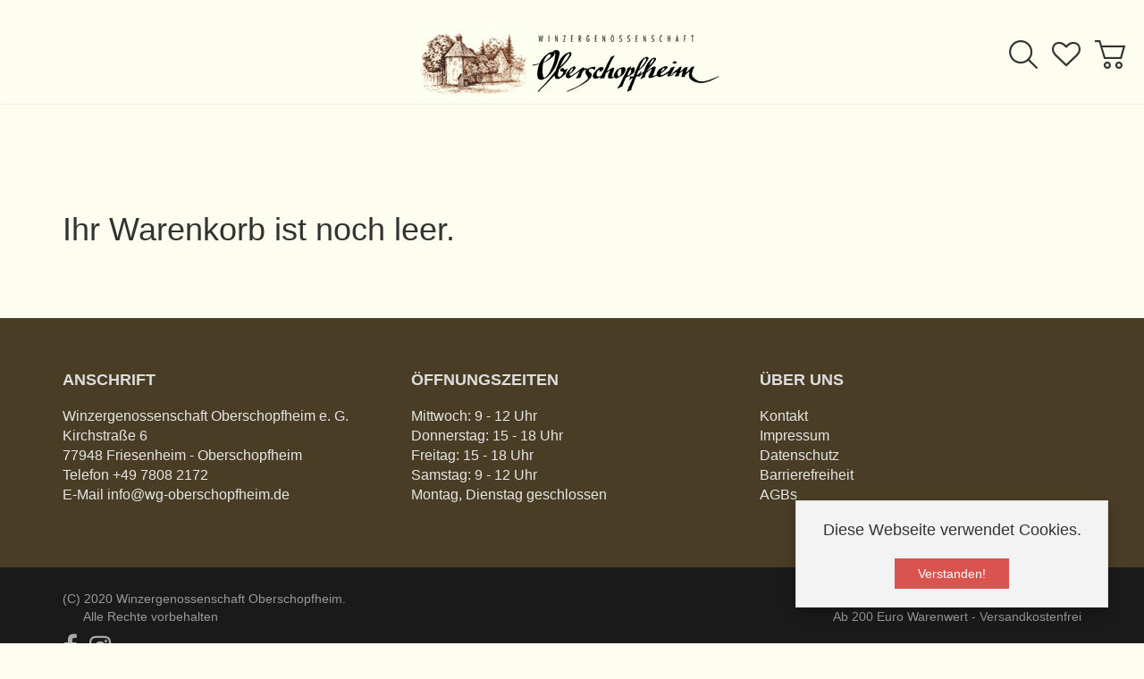

--- FILE ---
content_type: text/html; charset=utf-8
request_url: https://www.wg-oberschopfheim.de/warenkorb
body_size: 8821
content:
<!DOCTYPE html>
<html lang="de-de" dir="ltr" class="responsive com-virtuemart view-cart no-layout no-task itemid-127 version-3.9 joomla-3">
<head>
	<base href="https://www.wg-oberschopfheim.de/warenkorb" />
	<meta http-equiv="content-type" content="text/html; charset=utf-8" />
	<meta http-equiv="X-UA-Compatible" content="IE=edge" />
	<meta name="robots" content="NOINDEX, NOFOLLOW, NOARCHIVE, NOSNIPPET" />
	<meta name="HandheldFriendly" content="true" />
	<meta name="apple-touch-fullscreen" content="yes" />
	<meta name="viewport" content="width=device-width, initial-scale=1.0" />
	<meta name="description" content="Winzergenossenschaft Oberschopfheim" />
	<meta name="generator" content="Joomla! - Open Source Content Management" />
	<title>Warenkorb</title>
	<link href="/images/favicon.jpg" rel="shortcut icon" type="image/x-icon" />
	<link href="/components/com_virtuemart/assets/css/chosen.css?vmver=3307f4db" rel="stylesheet" type="text/css" />
	<link href="/media/vpframework/css/bootstrap.min.css?v=6.20.0" rel="stylesheet" type="text/css" />
	<link href="/media/vpframework/css/font-awesome.css?v=6.20.0" rel="stylesheet" type="text/css" />
	<link href="/media/vpframework/css/animate.css?v=6.20.0" rel="stylesheet" type="text/css" />
	<link href="/media/vpframework/css/bootstrap-dialog.min.css?v=6.20.0" rel="stylesheet" type="text/css" />
	<link href="/media/vpframework/css/bootstrap-select.min.css?v=6.20.0" rel="stylesheet" type="text/css" />
	<link href="/media/vpframework/css/jquery.owl.carousel.min.css?v=6.20.0" rel="stylesheet" type="text/css" />
	<link href="/media/vpframework/css/jquery.nanoscroller.min.css?v=6.20.0" rel="stylesheet" type="text/css" />
	<link href="/media/vpframework/css/jquery.mmenu.all.min.css?v=6.20.0" rel="stylesheet" type="text/css" />
	<link href="/templates/vp_smart/css/menu.css?v=3.9" rel="stylesheet" type="text/css" />
	<link href="/templates/vp_smart/css/megamenu.css?v=3.9" rel="stylesheet" type="text/css" />
	<link href="/templates/vp_smart/css/offcanvas.css?v=3.9" rel="stylesheet" type="text/css" />
	<link href="/templates/vp_smart/css/virtuemart.css?v=3.9" rel="stylesheet" type="text/css" />
	<link href="/templates/vp_smart/css/template.css?v=3.9" rel="stylesheet" type="text/css" />
	<link href="/templates/vp_smart/css/template-responsive.css?v=3.9" rel="stylesheet" type="text/css" />
	<link href="/templates/vp_smart/css/virtuemart-responsive.css?v=3.9" rel="stylesheet" type="text/css" />
	<link href="/modules/mod_vp_ajax_search/assets/css/module.css?ver=1.2" rel="stylesheet" type="text/css" />
	<link href="/components/com_virtuemart/assets/css/jquery.fancybox-1.3.4.css?vmver=3307f4db" rel="stylesheet" type="text/css" />
	<link href="/components/com_virtuemart/assets/css/jquery.fancybox-1.3.4.css" rel="stylesheet" type="text/css" />
	<link href="/plugins/system/vponepagecheckout/assets/css/light-checkout.css?ver=7.35" rel="stylesheet" type="text/css" />
	<link href="/plugins/system/vponepagecheckout/assets/css/responsive-procheckout.css?ver=7.35" rel="stylesheet" type="text/css" />
	<link href="/templates/vp_smart/css/themes/wgosh.css?v=3.9" rel="stylesheet" type="text/css" />
	<link href="/templates/vp_smart/css/custom/wgosh.custom.bak.css?v=3.9" rel="stylesheet" type="text/css" />
	<link href="/templates/vp_smart/css/custom/wgosh.custom.css?v=3.9" rel="stylesheet" type="text/css" />
	<style type="text/css">

.proopc-hide-prices .vpopc-price, 
.proopc-hide-prices .col-price *,
.proopc-hide-prices .col-tax,
.proopc-hide-prices .col-discount,
.proopc-hide-prices .col-total,
.proopc-hide-prices .grand-total,
.proopc-hide-prices .vmshipment_cost,
.proopc-hide-prices .vmpayment_cost {
    display: none !important;
}
@media (max-width: 767px) {
    .proopc-hide-prices .col-price {
        display: none !important;
    }
}

.vpajaxsearch-suggestion {
	width: 25%;
}
@media (min-width: 992px) and (max-width: 1200px) {
	.vpajaxsearch-suggestion {
		width: 33.33333333%;
	}
}
@media(min-width: 768px) and (max-width: 991px) {
	.vpajaxsearch-suggestion {
		width: 50%;
	}
}
@media(max-width: 767px) {
	.vpajaxsearch-suggestion {
		width: 100%;
	}
}

	</style>
	<script type="application/json" class="joomla-script-options new">{"csrf.token":"73baf4d7ec56db8c8323e3593b6b6bff","system.paths":{"root":"","base":""},"joomla.jtext":{"TPL_VP_SMART_SELECTPICKER_NOTHING_SELECTED":"Nothing selected","TPL_VP_SMART_SELECTPICKER_NO_RESULT":"No results match","TPL_VP_SMART_SELECTPICKER_ITEM_SELECTED":"{0} item selected","TPL_VP_SMART_SELECTPICKER_N_ITEMS_SELECTED":"{0} items selected","TPL_VP_SMART_SELECTPICKER_ITEM_LIMIT_REACHED":"Limit reached ({n} item max)","TPL_VP_SMART_SELECTPICKER_N_ITEMS_LIMIT_REACHED":"Limit reached ({n} items max)","TPL_VP_SMART_SELECTPICKER_GROUP_ITEM_LIMIT_REACHED":"Group limit reached ({n} item max)","TPL_VP_SMART_SELECTPICKER_GROUP_N_ITEMS_LIMIT_REACHED":"Group limit reached ({n} items max)","TPL_VP_SMART_SELECTPICKER_SELECT_ALL":"Select All","TPL_VP_SMART_SELECTPICKER_DESELECT_ALL":"Deselect All","TPL_VP_SMART_SELECTPICKER_SEPARATOR":", ","PLG_SYSTEM_VPFRAMEWORK_ITEM_ADDED":"Produkt erfolgreich hinzugef\u00fcgt","JLIB_FORM_FIELD_INVALID":"Ung\u00fcltiges Feld:&#160;","JALL":"Alle","JCANCEL":"Abbrechen","JSAVE":"Speichern","JSHOW":"Anzeigen","JSUBMIT":"Senden","JYES":"Ja","JNO":"Nein","ERROR":"Fehler","MESSAGE":"Nachricht","NOTICE":"Hinweis","WARNING":"Warnung","JLIB_HTML_BEHAVIOR_CLOSE":"Schlie\u00dfen","PLG_SYSTEM_VPFRAMEWORK_COMPARE":"Vergleiche","PLG_SYSTEM_VPFRAMEWORK_WISHLIST_SHOW":"Zeige Wunschliste","COM_VIRTUEMART_PRODUCT_ADDED_SUCCESSFULLY":"Produkt erfolgreich hinzugef\u00fcgt"}}</script>
	<script src="/media/jui/js/jquery.min.js?958d0ccd2376b4e27358b923cd47b4d2" type="text/javascript"></script>
	<script src="/media/jui/js/jquery-noconflict.js?958d0ccd2376b4e27358b923cd47b4d2" type="text/javascript"></script>
	<script src="/media/jui/js/jquery-migrate.min.js?958d0ccd2376b4e27358b923cd47b4d2" type="text/javascript"></script>
	<script src="/media/vpframework/js/media/system/js/core.js" type="text/javascript"></script>
	<script src="/templates/vp_smart/js/jquery-ui.min.js" type="text/javascript"></script>
	<script src="/components/com_virtuemart/assets/js/jquery.ui.autocomplete.html.js" type="text/javascript"></script>
	<script src="/components/com_virtuemart/assets/js/jquery.noconflict.js" type="text/javascript" async="async"></script>
	<script src="/templates/vp_smart/js/vmsite.js?vmver=3307f4db" type="text/javascript"></script>
	<script src="/components/com_virtuemart/assets/js/chosen.jquery.min.js?vmver=3307f4db" type="text/javascript"></script>
	<script src="/templates/vp_smart/js/vmprices.js?vmver=3307f4db" type="text/javascript"></script>
	<script src="/media/vpframework/js/modernizr.min.js?v=6.20.0" type="text/javascript"></script>
	<script src="/media/vpframework/js/fix-ui-conflict.js" type="text/javascript"></script>
	<script src="/media/vpframework/js/bootstrap.min.js?v=6.20.0" type="text/javascript"></script>
	<script src="/media/vpframework/js/vpframework.min.js?v=6.20.0" type="text/javascript"></script>
	<script src="/media/vpframework/js/bootstrap-dialog.min.js?v=6.20.0" type="text/javascript"></script>
	<script src="/media/vpframework/js/bootstrap-select.min.js?v=6.20.0" type="text/javascript"></script>
	<script src="/media/vpframework/js/jquery.easing.min.js?v=6.20.0" type="text/javascript"></script>
	<script src="/media/vpframework/js/jquery.hoverIntent.min.js?v=6.20.0" type="text/javascript"></script>
	<script src="/media/vpframework/js/jquery.lazyload.min.js?v=6.20.0" type="text/javascript"></script>
	<script src="/media/vpframework/js/jquery.raty.min.js?v=6.20.0" type="text/javascript"></script>
	<script src="/media/vpframework/js/jquery.waitforimages.min.js?v=6.20.0" type="text/javascript"></script>
	<script src="/media/vpframework/js/jquery.equalheight.min.js?v=6.20.0" type="text/javascript"></script>
	<script src="/media/vpframework/js/jquery.owl.carousel.min.js?v=6.20.0" type="text/javascript"></script>
	<script src="/media/vpframework/js/scrollreveal.min.js?v=6.20.0" type="text/javascript"></script>
	<script src="/media/vpframework/js/jquery.nanoscroller.min.js?v=6.20.0" type="text/javascript"></script>
	<script src="/media/vpframework/js/jquery.mmenu.all.min.js?v=6.20.0" type="text/javascript"></script>
	<script src="/templates/vp_smart/js/menu.min.js?v=3.9" type="text/javascript"></script>
	<script src="/templates/vp_smart/js/megamenu.min.js?v=3.9" type="text/javascript"></script>
	<script src="/templates/vp_smart/js/offcanvas.min.js?v=3.9" type="text/javascript"></script>
	<script src="/templates/vp_smart/js/template.min.js?v=3.9" type="text/javascript"></script>
	<script src="/templates/vp_smart/js/system/core.js?958d0ccd2376b4e27358b923cd47b4d2" type="text/javascript"></script>
	<script src="/media/system/js/punycode.js?958d0ccd2376b4e27358b923cd47b4d2" type="text/javascript"></script>
	<script src="/templates/vp_smart/js/system/validate.js?958d0ccd2376b4e27358b923cd47b4d2" type="text/javascript"></script>
	<script src="/modules/mod_vp_ajax_search/assets/js/ajaxsearch.min.js?ver=1.2" type="text/javascript"></script>
	<script src="/components/com_virtuemart/assets/js/fancybox/jquery.fancybox-1.3.4.pack.js" type="text/javascript"></script>
	<script src="/plugins/system/vponepagecheckout/assets/js/spin.min.js" type="text/javascript"></script>
	<script src="/plugins/system/vponepagecheckout/assets/js/plugin.min.js?ver=7.35" type="text/javascript"></script>
	<script type="text/javascript">
//<![CDATA[ 
if (typeof Virtuemart === "undefined"){
	var Virtuemart = {};}
var vmSiteurl = 'https://www.wg-oberschopfheim.de/' ;
Virtuemart.vmSiteurl = vmSiteurl;
var vmLang = '&lang=de';
Virtuemart.vmLang = vmLang; 
var vmLangTag = 'de';
Virtuemart.vmLangTag = vmLangTag;
var Itemid = '&Itemid=127';
Virtuemart.addtocart_popup = "1" ; 
var vmCartError = Virtuemart.vmCartError = "Beim Aktualisieren Ihres Warenkorbes ist ein Fehler aufgetreten.";
var usefancy = true; //]]>
var sr = window.sr || ScrollReveal();
    jQuery(document).ready(function($) {
        $(window).on('load', function() {
            $(document).trigger('updateVirtueMartCartModule');
        });
    });
    
	</script>
	<script type="application/json" class="vpopc-script-strings new">{"JLIB_LOGIN_AUTHENTICATE":"Benutzername und Passwort falsch oder das Benutzerkonto existiert noch nicht!","COM_VIRTUEMART_CART_PLEASE_ACCEPT_TOS":"Bitte best\u00e4tigen Sie die <em>Allgemeinen Gesch\u00e4ftsbedingungen<\/em>","COM_VIRTUEMART_USER_FORM_MISSING_REQUIRED_JS":"Pflichtfeld nicht ausgef\u00fcllt","COM_VIRTUEMART_CART_NO_SHIPMENT_SELECTED":"Keine Versandart ausgew\u00e4hlt","COM_VIRTUEMART_CART_NO_PAYMENT_SELECTED":"Keine Zahlungsweise ausgew\u00e4hlt","COM_VIRTUEMART_SAVE":"\u00dcbernehmen","PLG_VPONEPAGECHECKOUT_REQUIRED_FIELD":"Pflichtfeld","PLG_VPONEPAGECHECKOUT_REQUIRED_FIELDS_MISSING":"Pflichtfeld \/ Felder fehlen","PLG_VPONEPAGECHECKOUT_WEAK":"Schwach","PLG_VPONEPAGECHECKOUT_TOO_SHORT":"zu kurz","PLG_VPONEPAGECHECKOUT_GOOD":"Ok","PLG_VPONEPAGECHECKOUT_STRONG":"Stark","PLG_VPONEPAGECHECKOUT_INVALID":"Ung\u00fcltig","PLG_VPONEPAGECHECKOUT_VALIDATED":"Best\u00e4tigt","PLG_VPONEPAGECHECKOUT_EMAIL_INVALID":"Ung\u00fcltige E-Mail Adresse","COM_USERS_PROFILE_EMAIL1_MESSAGE":"Die eingegebene E-Mail-Adresse ist entweder bereits in Verwendung oder ung\u00fcltig. Bitte eine andere E-Mail-Adresse eingeben.","PLG_VPONEPAGECHECKOUT_USERNAME_INVALID":"ung\u00fcltiger Benutzername","COM_USERS_PROFILE_USERNAME_MESSAGE":"Der eingegebene Benutzername ist ung\u00fcltig. Bitte einen anderen Benutzernamen eingeben.","PLG_VPONEPAGECHECKOUT_REGISTRATION_COMPLETED":"Registrierung abgeschlossen. Bitte warten Sie, wie wir zur Kasse gehen ....","PLG_VPONEPAGECHECKOUT_EMAIL_SAVED":"Ihre E-Mail Adresse wird gespeichert. Bitte warten Sie, wie wir zur Kasse gehen ....","PLG_VPONEPAGECHECKOUT_LOGIN_COMPLETED":"Sie haben sich erfolgreich am System angemeldet. Bitte warten Sie, wie wir zur Kasse gehen ....","PLG_VPONEPAGECHECKOUT_SAVING_BILLING_ADDRESS":"Speichern der Rechnungsadresse","PLG_VPONEPAGECHECKOUT_BILLING_ADDRESS_SAVED":"Rechnungsadresse gespeichert","PLG_VPONEPAGECHECKOUT_SAVING_SHIPPING_ADDRESS":"Speichern der Lieferadresse","PLG_VPONEPAGECHECKOUT_SHIPPING_ADDRESS_SAVED":"Lieferadresse gespeichert","PLG_VPONEPAGECHECKOUT_SAVING_CREDIT_CARD":"Speichern der Kreditkartendaten","PLG_VPONEPAGECHECKOUT_CREDIT_CARD_SAVED":"Kreditkartendaten gespeichert","PLG_VPONEPAGECHECKOUT_VERIFYING_ORDER":"\u00dcberpr\u00fcfen der Bestelldetails","PLG_VPONEPAGECHECKOUT_PLACING_ORDER":"Bestellung \u00fcberpr\u00fcft. Ihre Bestellung wird \u00fcbermittelt...","PLG_VPONEPAGECHECKOUT_PLEASE_WAIT":"Bitte warten Sie ...","PLG_VPONEPAGECHECKOUT_COUPON_EMPTY":"Coupon-Feld ist leer","VMPAYMENT_PAYPAL_REDIRECT_MESSAGE":"Bitte warten - Sie werden nach PayPal weitergeleitet","COM_VIRTUEMART_REG_COMPLETE":"<div class='componentheading'>Anmeldung vollst\u00e4ndig!<\/div>","PLG_VPONEPAGECHECKOUT_REGISTRATION_NEED_LOGIN":"Registrierung abgeschlossen. Bitte einloggen, um fortzufahren.","PLG_VPONEPAGECHECKOUT_ONLY_REGISTERED_USER_CAN_CHECKOUT":"Nur registrierte Nutzer k\u00f6nnen Auftrag vergeben. Bitte einloggen oder registrieren.","PLG_VPONEPAGECHECKOUT_LOGIN_NEEDED":"Nur registrierte Nutzer k\u00f6nnen Auftrag vergeben. Bitte loggen Sie sich zuerst ein.","COM_VIRTUEMART_NONE":"Keine","COM_VIRTUEMART_LIST_EMPTY_OPTION":"- W\u00e4hlen Sie -","PLG_VPONEPAGECHECKOUT_EU_VAT_INVALID":"Ung\u00fcltige Umsatzsteuer-Identifikationsnummer","PLG_VPONEPAGECHECKOUT_SYSTEM_ERROR_JS":"Bei der Bearbeitung der Bestellung ist ein Systemfehler aufgetreten. Falls das Problem bestehen bleibt, nehmen Sie bitte Kontakt mit dem Webseiten-Betreiber auf.","COM_USERS_MSG_NOT_ENOUGH_INTEGERS_N":"Das Passwort hat zu wenige Zahlen. Es muss mindestens %s Zahlen enthalten.","COM_USERS_MSG_NOT_ENOUGH_INTEGERS_N_1":"Das Passwort hat zu wenige Zahlen. Es muss mindestens eine Zahl enthalten.","COM_USERS_MSG_NOT_ENOUGH_SYMBOLS_N":"Das Passwort hat nicht gen\u00fcgend Sonderzeichen (wie z.B. !@#$). Es muss mindestens %s Sonderzeichen enthalten.","COM_USERS_MSG_NOT_ENOUGH_SYMBOLS_N_1":"Das Passwort hat nicht gen\u00fcgend Sonderzeichen (wie z.B. !@#$). Es muss mindestens ein Sonderzeichen enthalten.","COM_USERS_MSG_NOT_ENOUGH_UPPERCASE_LETTERS_N":"Das Passwort hat zu wenige Gro\u00dfbuchstaben. Es muss mindestens %s Gro\u00dfbuchstaben enthalten.","COM_USERS_MSG_NOT_ENOUGH_UPPERCASE_LETTERS_N_1":"Das Passwort hat zu wenige Gro\u00dfbuchstaben. Es muss mindestens einen Gro\u00dfbuchstaben enthalten.","COM_USERS_MSG_PASSWORD_TOO_LONG":"Das Passwort ist zu lang. Passw\u00f6rter d\u00fcrfen nicht mehr als 100 Zeichen haben.","COM_USERS_MSG_PASSWORD_TOO_SHORT_N":"Das Passwort ist zu kurz. Passw\u00f6rter m\u00fcssen mindestens aus %s Zeichen bestehen.","COM_USERS_MSG_SPACES_IN_PASSWORD":"Das Passwort darf keine Leerzeichen am Anfang oder Ende enthalten.","PLG_VPONEPAGECHECKOUT_N_ITEMS":"%s Produkte","PLG_VPONEPAGECHECKOUT_N_ITEMS_1":"%s Produkt"}</script>
	<script type="application/json" class="vpopc-script-options new">{"READY":true,"URI":"\/index.php?option=com_virtuemart&view=cart","ASSETPATH":"\/plugins\/system\/vponepagecheckout\/assets\/","BASEPATH":"\/plugins\/system\/vponepagecheckout\/","RELOAD":0,"RELOAD_AFTER_PAYMENT_SELECTION":0,"BTASST":1,"GROUPING":1,"VMCONFIGTOS":1,"SPINNER_COLOR":"#000","AUTOSHIPMENT":0,"AUTOPAYMENT":0,"AJAXVALIDATION":0,"EDITPAYMENTURI":"\/warenkorb?task=editpayment","TOSFANCY":1,"STYLERADIOCHEBOX":0,"REMOVEUNNECESSARYLINKS":0,"RELOADPAYMENTS":0,"RELOADALLFORCOUPON":0,"DISABLELIVEVALIDATION":0,"AUTO_UPDATE_QUANTITY":1,"PASSWORD_LENGTH":4,"PASSWORD_INTEGERS":0,"PASSWORD_SYMBOLS":0,"PASSWORD_UPPERCASE":0,"BT_UPDATE_FIELDS":[],"ST_UPDATE_FIELDS":[],"EU_VAT_FIELD":"","DISABLEUSERNAMEVALIDATION":0,"TOKEN":"73baf4d7ec56db8c8323e3593b6b6bff"}</script>
	<script type="application/json" class="vpf-script-options new">{"UPDATE_TOKEN":0,"VP_MINICART_MODULE_CLASS":"vp-minicart","VP_WISHLIST_MODULE_CLASS":"vp-wishlist","URI":"\/index.php","AJAXURI":"\/index.php?option=com_ajax&plugin=vpframework&format=json","PATH":"https:\/\/www.wg-oberschopfheim.de\/","TOKEN":"73baf4d7ec56db8c8323e3593b6b6bff","ITEMID":127}</script>

</head>
<body>
    <div class="vpf-wrapper">
                                <header id="vpf-header" class="affix-on-scroll">
	<div class="header-top">
		<div class="container-fluid">
			<div class="inner-container">
				<div class="row row-condensed">
					<div class="col-md-12 vpf-logo col-sm-11 col-xs-11">
						<a class="brand" href="/"><img class="site-logo logo-general img-responsive" src="https://www.wg-oberschopfheim.de/images/logo.png" alt="Winzergenossenschaft Oberschopfheim" /></a>
					</div>
										<div class="offcanvas-toggle-container hidden-lg hidden-md">
						<a class="btn navbar-toggle vpf-offcanvas-toggle" href="#vpf-offcanvas">
							<span class="sr-only">Toggle menu</span>
							<i class="fa fa-bars fa-2x"></i>
						</a>
					</div>
																<div class="hidden-md hidden-lg header-add-margin hidden-sm hidden-xs">
							<nav class="navbar navbar-mainmenu visible-md-block visible-lg-block vpf-mainmenu" role="navigation">
								<div class="collapse navbar-collapse vpf-mega-menu-container">
									<ul class="nav navbar-nav vpf-menu" data-animate="slide" data-easing-open="linear" data-easing-close="linear" data-easing-time="100">
<li class="menuitem item-101 level-1"><a href="/" ><span class="menu-group"><span class="menu-title">Home</span></span></a></li><li class="menuitem item-102 level-1 deeper parent mega-expand"><a href="/winzergenossenschaft" ><span class="menu-group"><span class="menu-title">Winzergenossenschaft</span></span></a><div class="mega-sub-cont mega-menu-expand" data-megamenu-width="240"><ul class="row row-condensed"><li class="menuitem item-103 level-2 submenu col-xs-12"><a href="/winzergenossenschaft/historie" ><span class="menu-group"><span class="menu-title">Historie</span></span></a></li><li class="menuitem item-104 level-2 submenu col-xs-12"><a href="/winzergenossenschaft/vorstand" ><span class="menu-group"><span class="menu-title">Vorstand</span></span></a></li><li class="menuitem item-105 level-2 submenu col-xs-12"><a href="/winzergenossenschaft/veranstaltungen" ><span class="menu-group"><span class="menu-title">Veranstaltungen</span></span></a></li></ul></div></li><li class="menuitem item-106 level-1"><a href="/winzerhues" ><span class="menu-group"><span class="menu-title">Winzerhüs</span></span></a></li><li class="menuitem item-107 level-1"><a href="/weinproben" ><span class="menu-group"><span class="menu-title">Weinproben</span></span></a></li><li class="menuitem item-108 level-1"><a href="/unsere-weine" ><span class="menu-group"><span class="menu-title">Unsere Weine</span></span></a></li><li class="menuitem item-109 level-1"><a href="/preisliste" ><span class="menu-group"><span class="menu-title">Preisliste</span></span></a></li><li class="menuitem item-132 level-1 deeper parent mega-expand"><a href="/shop" ><span class="menu-group"><span class="menu-title">Shop</span></span></a><div class="mega-sub-cont mega-menu-expand" data-megamenu-width="auto"><ul class="row row-condensed"><li class="menuitem item-140 level-2 submenu col-xs-12"><a href="/shop/wein-des-monats" ><span class="menu-group"><span class="menu-title">Wein des Monats</span></span></a></li><li class="menuitem item-133 level-2 submenu col-xs-12"><a href="/shop/edition-hb" ><span class="menu-group"><span class="menu-title">Edition HB</span></span></a></li><li class="menuitem item-134 level-2 submenu col-xs-12"><a href="/shop/grenzgaenger" ><span class="menu-group"><span class="menu-title">Grenzgänger</span></span></a></li><li class="menuitem item-135 level-2 submenu col-xs-12"><a href="/shop/os-oberschopfheimer-premiumweine" ><span class="menu-group"><span class="menu-title">OS - Oberschopfheimer Premiumweine</span></span></a></li><li class="menuitem item-142 level-2 submenu col-xs-12"><a href="/shop/dessertwein" ><span class="menu-group"><span class="menu-title">Dessertwein</span></span></a></li><li class="menuitem item-136 level-2 submenu col-xs-12"><a href="/shop/traditionsweine" ><span class="menu-group"><span class="menu-title">Traditionsweine</span></span></a></li><li class="menuitem item-137 level-2 submenu col-xs-12"><a href="/shop/liter-weine" ><span class="menu-group"><span class="menu-title">Liter Weine</span></span></a></li></ul></div></li><li class="menuitem item-138 level-1"><a href="/anmelden" ><span class="menu-group"><span class="menu-title">Anmelden</span></span></a></li></ul>
								</div>
							</nav>
						</div>
										<div class="hidden-md hidden-lg last-group">
						<div class="navbar navbar-offcanvas">
														<div class="navbar-offcanvas-modules align-right hidden-xs" data-align="check">
																	<div class="search-mod-icon inline-block header-add-margin">
										<a href="#" class="color-base show-header-search"><i class="fa fa-smart-search fa-2x"></i></a>
									</div>
																									<div class="wishlist-mod inline-block header-add-margin">
										<div class="vp-wishlist">
	<div class="vp-dropmod-container">
		<div class="vp-dropmod-anchor btn-jewel-group">
			<a href="#" class="color-base empty"><i class="fa fa-heart-o fa-2x"></i></a>
					</div>
		<div class="vp-dropmod-inner">
			<div class="vp-dropmod-contents">
									<div class="vp-dropmod-header empty">
						<div class="row row-mini">
							<div class="col-xs-12 align-center">
								Ihre Wunschliste ist leer							</div>
						</div>
					</div>
								<div class="vp-dropmod-loader hide"><div class="inner"></div></div>
			</div>
		</div>
	</div>
</div>
									</div>
																																	<div class="mini-cart-mod inline-block header-add-margin">
										<div class="vp-minicart">
	<div class="vp-dropmod-container">
		<div class="vp-dropmod-anchor btn-jewel-group">
			<a href="/warenkorb" class="color-base empty">
				<i class="fa fa-smart-cart-o fa-2x"></i>
			</a>
			<div class="jewel jewel-top jewel-invert hide">
				<span class="product-count">0</span>
			</div>
		</div>
		<span class="mini-cart-total">0,00 €</span>
		<div class="vp-dropmod-inner">
			<div class="vp-dropmod-contents">
									<div class="vp-dropmod-header empty">
						<div class="row row-mini">
							<div class="col-xs-12 align-center">
								Der Warenkorb ist leer.							</div>
						</div>
					</div>
								<div class="vp-dropmod-loader hide"><div class="inner"></div></div>
			</div>	
		</div>		
	</div>
</div>


									</div>
																									<div class="scroll-to-top-cont inline-block hidden-md hidden-lg">
										<a href="#" class="scroll-to-top-sm color-base" data-scroll="top">
											<span class="sr-only">Scrolle nach oben</span><i class="fa fa-angle-double-up fa-2x"></i>
										</a>
										<a href="#" class="scroll-to-bottom-sm color-base" data-scroll="bottom">
											<span class="sr-only">PLG_SYSTEM_VPFRAMEWORK_SCROLL_TO_BOTTOM</span><i class="fa fa-angle-double-down fa-2x"></i>
										</a>
									</div>
															</div>
													</div>
					</div>
				</div>
			</div>
		</div>
					<div class="header-search">
				<div class="header-search-inner search-small">
					<div class="search">
	<form action="/shop/results,1-0?search=true" data-action="/component/ajax/?module=vp_ajax_search&amp;method=get&amp;format=json&amp;Itemid=127" class="vpajaxsearch-line-loader" method="get" data-searchform>
					<div class="vpajaxsearch-loader-wrapper"><div class="vpajaxsearch-loader"></div></div>
						<input type="search" name="keyword" id="mod-vp-ajax-search-searchword" class="form-control search-query input-lg" value="" placeholder="Search products ..." autocomplete="off" data-ajaxsearch="true" data-foundtext="Products Found" data-viewalltext="View All" data-limit="12" data-catid="0" data-minchars="2" />
					<input type="hidden" name="option" value="com_virtuemart" />
					<input type="hidden" name="view" value="category" />
					<input type="hidden" name="limitstart" value="0" />
					<input type="hidden" name="virtuemart_category_id" value="0" />
			</form>
</div>
					<a href="#" class="close-header-search light-link pull-right"><i class="fa fa-smart-cross fa-2x"></i></a>
				</div>
			</div>
			</div>
</header>                            
                <div id="mainbody">
	<div class="container">
		<div class="inner-container">
									<div class="row">
								<div id="content" class="col-xs-12 col-sm-12 col-md-12">
															<main id="main" role="main">
						<div id="system-message-container">
	</div>

						<div class="payments-signin-button" aria-live="polite"></div>
    <div id="ProOPC" class="cart-view emptyCart-view proopc-row">
                <h1 class="cart-page-title">Ihr Warenkorb ist noch leer.</h1>
            </div>
<form method="post" action="/warenkorb" id="proopc-reload-form" class="hide">
    <input type="hidden" name="option" value="com_virtuemart" />
    <input type="hidden" name="view" value="cart" />
    <input type="hidden" name="task" value="display" />
</form>

<script   id="updateChosen-js" type="text/javascript" >//<![CDATA[ 
if (typeof Virtuemart === "undefined")
	var Virtuemart = {};
	Virtuemart.updateChosenDropdownLayout = function() {
		var vm2string = {editImage: 'edit image',select_all_text: 'Alle auswählen',select_some_options_text: 'Verfügbar für alle', width: '100%'};
		jQuery("select.vm-chzn-select").chosen({enable_select_all: true,select_all_text : vm2string.select_all_text,select_some_options_text:vm2string.select_some_options_text,disable_search_threshold: 5, width:vm2string.width});
		//console.log("updateChosenDropdownLayout");
	}
	jQuery(document).ready( function() {
		Virtuemart.updateChosenDropdownLayout($);
	}); //]]>
</script><script   id="vm-countryState-js" type="text/javascript" >//<![CDATA[ 
jQuery(document).ready( function($) {
			$("#virtuemart_country_id_field").vm2front("list",{dest : "#virtuemart_state_id_field",ids : "",prefiks : ""});
			
		}); //]]>
</script><script   id="vm-countryStateshipto_-js" type="text/javascript" >//<![CDATA[ 
jQuery(document).ready( function($) {
			$("#shipto_virtuemart_country_id_field").vm2front("list",{dest : "#shipto_virtuemart_state_id_field",ids : "",prefiks : "shipto_"});
			
		}); //]]>
</script>
					</main>
														</div>
											</div>
								</div>
	</div>
</div>        
                                <section id="bottom" class="bottom">
	<div class="container">
		<div class="inner-container">
										<div class="bottom-horizontal">
					<div class="row">
						<div class="col-md-4 col-sm-6 col-xs-12 horizontal-module"><div class="module-cont module-autowidth" data-mod-id="110"><h3 class="mod-header"><span class="mod-header-title">Anschrift</span></h3>

<div class="custom"  >
	<p>Winzergenossenschaft Oberschopfheim e. G. <br />Kirchstraße 6<br />77948 Friesenheim - Oberschopfheim<br />Telefon +49 7808 2172<br />E-Mail info@wg-oberschopfheim.de</p></div>
</div></div><div class="clearfix visible-xs"></div><div class="col-md-4 col-sm-6 col-xs-12 horizontal-module"><div class="module-cont module-autowidth" data-mod-id="111"><h3 class="mod-header"><span class="mod-header-title">Öffnungszeiten</span></h3>

<div class="custom"  >
	<p>Mittwoch: 9 - 12 Uhr<br />Donnerstag: 15 - 18 Uhr<br />Freitag: 15 - 18 Uhr<br />Samstag: 9 - 12 Uhr<br />Montag, Dienstag geschlossen</p></div>
</div></div><div class="clearfix visible-sm"></div><div class="clearfix visible-xs"></div><div class="col-md-4 col-sm-6 col-xs-12 horizontal-module"><div class="module-cont module-autowidth" data-mod-id="124"><h3 class="mod-header"><span class="mod-header-title">Über uns</span></h3>

<div class="custom"  >
	<p><a href="/kontakte">Kontakt</a><br /><a href="/impressum">Impressum</a><br /><a href="/datenschutz">Datenschutz</a><br />Barrierefreiheit<br /><a href="/agb">AGBs</a></p></div>
</div></div><div class="clearfix visible-md visible-lg"></div><div class="clearfix visible-sm"></div><div class="clearfix visible-xs"></div>
					</div>
				</div>
					</div>
	</div>
</section>
            	<footer class="footer">
		<div class="container">
			<div class="inner-container">
				<div class="row">
											<div class="footer-mods footer-left col-md-6">
							<div class="module-cont" data-mod-id="113">

<div class="custom"  >
	<p>(C) 2020 Winzergenossenschaft Oberschopfheim.<br />      Alle Rechte vorbehalten</p></div>
</div><div class="module-cont" data-mod-id="122">

<div class="custom"  >
	<ul class="list-inline">
<li><a "href="https://www.facebook.com/Winzergenossenschaft-Oberschopfheim-1710972345791385/" target="_blank" title="Folgen Sie uns auf Facebook"><i class="fa fa-facebook fa-2x"></i><span class="sr-only">Folgen Sie uns auf Facebook</span></a></li>
<li><a "href="https://www.instagram.com/wg_oberschopfheim/" target="_blank" title="Folgen Sie uns auf Instagram"><i class="fa fa-instagram fa-2x"></i><span class="sr-only">Folgen Sie uns auf Instagram</span></a></li>
</ul></div>
</div>
						</div>
																<div class="footer-mods footer-right col-md-6">
							<div class="module-cont" data-mod-id="121">

<div class="custom"  >
	<p>Versand mit DHL - Sichere Bezahlung mit PayPal<br />Ab 200 Euro Warenwert - Versandkostenfrei</p></div>
</div>
						</div>
									</div>
			</div>
		</div>
	</footer>
                            <button type="button" class="vpf-scroll-top-button hidden-xs hidden-sm" data-scroll="top" title="Scrolle nach oben">
                    <span class="sr-only">Scrolle nach oben</span><i class="fa fa-angle-up" aria-hidden="true"></i>
                </button>
                        </div>
            <div id="footer-toolbar" class="hidden-md hidden-lg"></div>
                    <div id="vpf-offcanvas" class="nano" data-sliding="true" data-classes="mm-slide" data-position="left" data-zposition="back" data-counters="true" data-header-add="true" data-header-title="Menu">
	<ul class="vpf-offcanvas-menu">
<li class="menuitem item-101"><a href="/" ><span class="menu-item-title">Home</span></a></li><li class="menuitem item-102 deeper parent"><a href="/winzergenossenschaft" ><span class="menu-item-title">Winzergenossenschaft</span><span class="opener"></span></a><ul class="nav-child"><li class="menuitem item-103"><a href="/winzergenossenschaft/historie" ><span class="menu-item-title">Historie</span></a></li><li class="menuitem item-104"><a href="/winzergenossenschaft/vorstand" ><span class="menu-item-title">Vorstand</span></a></li><li class="menuitem item-105"><a href="/winzergenossenschaft/veranstaltungen" ><span class="menu-item-title">Veranstaltungen</span></a></li></ul></li><li class="menuitem item-106"><a href="/winzerhues" ><span class="menu-item-title">Winzerhüs</span></a></li><li class="menuitem item-107"><a href="/weinproben" ><span class="menu-item-title">Weinproben</span></a></li><li class="menuitem item-108"><a href="/unsere-weine" ><span class="menu-item-title">Unsere Weine</span></a></li><li class="menuitem item-109"><a href="/preisliste" ><span class="menu-item-title">Preisliste</span></a></li><li class="menuitem item-132 deeper parent"><a href="/shop" ><span class="menu-item-title">Shop</span><span class="opener"></span></a><ul class="nav-child"><li class="menuitem item-140"><a href="/shop/wein-des-monats" ><span class="menu-item-title">Wein des Monats</span></a></li><li class="menuitem item-133"><a href="/shop/edition-hb" ><span class="menu-item-title">Edition HB</span></a></li><li class="menuitem item-134"><a href="/shop/grenzgaenger" ><span class="menu-item-title">Grenzgänger</span></a></li><li class="menuitem item-135"><a href="/shop/os-oberschopfheimer-premiumweine" ><span class="menu-item-title">OS - Oberschopfheimer Premiumweine</span></a></li><li class="menuitem item-142"><a href="/shop/dessertwein" ><span class="menu-item-title">Dessertwein</span></a></li><li class="menuitem item-136"><a href="/shop/traditionsweine" ><span class="menu-item-title">Traditionsweine</span></a></li><li class="menuitem item-137"><a href="/shop/liter-weine" ><span class="menu-item-title">Liter Weine</span></a></li></ul></li><li class="menuitem item-138"><a href="/anmelden" ><span class="menu-item-title">Anmelden</span></a></li></ul>
</div>
	<div id="vpf-offcanvas-module" class="vpf-offcanvas-bottom hide">
		<div class="module-cont module-block_menu" data-mod-id="1"><h3 class="mod-header"><span class="mod-header-title">Main Menu</span></h3><ul class="nav nav-pills nav-stacked">
<li class="menuitem item-101"><a href="/" >Home</a></li><li class="menuitem item-102 deeper parent"><a href="/winzergenossenschaft" >Winzergenossenschaft<span class="opener"></span></a><ul class="nav-child"><li class="menuitem item-103"><a href="/winzergenossenschaft/historie" >Historie</a></li><li class="menuitem item-104"><a href="/winzergenossenschaft/vorstand" >Vorstand</a></li><li class="menuitem item-105"><a href="/winzergenossenschaft/veranstaltungen" >Veranstaltungen</a></li></ul></li><li class="menuitem item-106"><a href="/winzerhues" >Winzerhüs</a></li><li class="menuitem item-107"><a href="/weinproben" >Weinproben</a></li><li class="menuitem item-108"><a href="/unsere-weine" >Unsere Weine</a></li><li class="menuitem item-109"><a href="/preisliste" >Preisliste</a></li><li class="menuitem item-132 deeper parent"><a href="/shop" >Shop<span class="opener"></span></a><ul class="nav-child"><li class="menuitem item-140"><a href="/shop/wein-des-monats" >Wein des Monats</a></li><li class="menuitem item-133"><a href="/shop/edition-hb" >Edition HB</a></li><li class="menuitem item-134"><a href="/shop/grenzgaenger" >Grenzgänger</a></li><li class="menuitem item-135"><a href="/shop/os-oberschopfheimer-premiumweine" >OS - Oberschopfheimer Premiumweine</a></li><li class="menuitem item-142"><a href="/shop/dessertwein" >Dessertwein</a></li><li class="menuitem item-136"><a href="/shop/traditionsweine" >Traditionsweine</a></li><li class="menuitem item-137"><a href="/shop/liter-weine" >Liter Weine</a></li></ul></li><li class="menuitem item-138"><a  data-modallogin="1" data-loginreturn="aHR0cHM6Ly93d3cud2ctb2JlcnNjaG9wZmhlaW0uZGUvd2FyZW5rb3Ji" data-logoutreturn="aHR0cHM6Ly93d3cud2ctb2JlcnNjaG9wZmhlaW0uZGUvd2FyZW5rb3Ji" href="/anmelden" >Anmelden</a></li></ul>
</div>
	</div>
                	<div class="boot-modal modal-narrow fade" id="vpf-modal-login-box" tabindex="-1" role="dialog" aria-labelledby="modalLoginLabel" aria-hidden="true">
		<div class="modal-dialog">
			<div class="modal-content">
				<div class="modal-header">
					<button type="button" class="close" data-dismiss="modal">
						<span aria-hidden="true">&times;</span><span class="sr-only">Schließen</span>
					</button>
					<h4 class="modal-title">Anmelden</h4>
				</div>
				<form action="https://www.wg-oberschopfheim.de/warenkorb" method="post" id="vpf-modal-login-form" class="form-validate" role="form">
					<div class="modal-body">
												<div class="alert alert-warning hide" role="alert"></div>
						<div class="form-group">
							<label for="modal-login-username" class="control-label">Benutzername</label>
							<input id="modal-login-username" type="text" name="username" class="form-control" size="25" required="true" autocomplete="username" />
						</div>
						<div class="form-group">
							<label for="modal-login-passwd" class="control-label">Passwort</label>
							<input id="modal-login-passwd" type="password" name="password" class="form-control" size="25" required="true" autocomplete="current-password" />
							<div class="field-hint"><a class="text-muted" href="/anmelden?view=reset">Passwort vergessen?</a></div>
						</div>
																		<div class="submission-buttons">
							<button type="submit" tabindex="0" name="Submit" class="btn btn-base btn-lg btn-wide">Anmelden</button>
  						  							<div class="checkbox">
  								<label for="modal-login-remember">
  									<input id="modal-login-remember" type="checkbox" name="remember" value="yes"/>
  									Angemeldet bleiben  								</label> 
  							</div>
  												</div>
											</div>
					<div class="modal-footer">
						<ul class="list-inline align-center">
  													<li>
								<a href="/anmelden?view=remind">Benutzername vergessen?</a>
							</li>
						</ul>
					</div>
					<input type="hidden" name="option" value="com_users" />
					<input type="hidden" name="task" value="user.login" />
					<input type="hidden" name="return" value="aHR0cHM6Ly93d3cud2ctb2JlcnNjaG9wZmhlaW0uZGUvd2FyZW5rb3Ji" data-value="aHR0cHM6Ly93d3cud2ctb2JlcnNjaG9wZmhlaW0uZGUvd2FyZW5rb3Ji" />
					<div data-token="dynamic">
						<input type="hidden" name="73baf4d7ec56db8c8323e3593b6b6bff" value="1" />					</div>
				</form>
			</div>
		</div>
	</div>
                    <div class="vp-cookie-consent bottom-right light">
	<div class="vp-cookie-consent-inner reveal-later" data-vpcc-anim="slideInUp animated" data-vpcc-closeanim="slideOutDown animated">
		<div class="vp-cookie-consent-content">
							<p>Diese Webseite verwendet Cookies.</p>
						<div class="vp-cookie-consent-button">
				<button type="button" class="btn btn-base" data-vpcc-btn="dismiss">Verstanden!</button>
			</div>
		</div>
	</div>
</div>                
        <script>
jQuery(document).ready(function($) {
    var owl = $('#owl-carouselii')
    owl.owlCarousel({
        items:1,
        loop:true,
        autoPlay:12000,
        autoPlayTimeout:12000
    });
});
</script>    
<div id="proopc-preloader"><span class="proopc-curtain"></span><span class="proopc-loading-bar"></span></div>

</body>
</html>


--- FILE ---
content_type: text/css
request_url: https://www.wg-oberschopfheim.de/templates/vp_smart/css/virtuemart.css?v=3.9
body_size: 7335
content:
/**
 * @package     VP Smart Template
 * @copyright   Copyright (C) 2012-2025 VirtuePlanet Services LLP. All rights reserved.
 * @license     GNU General Public License version 2 or later; see LICENSE.txt
 * @author      Abhishek Das <info@virtueplanet.com>
 * @link        https://www.virtueplanet.com
 */
.vendor-store-desc {
	margin-bottom: 30px;
}

.category-page-title,
.vm-frontpage-view>h3 {
	margin-top: 0;
	margin-bottom: 40px;
	font-size: 32px;
	font-weight: normal;
	text-align: center;
	text-transform: uppercase;
}

.vm-frontpage-view .product-listing {
	margin-top: -19px;
}

.vm-frontpage-view .product-listing div.product {
	margin-bottom: 20px;
	padding-top: 19px;
}

.vm-frontpage-view {
	margin-bottom: 10px;
}

.category-desc-cont {
	margin-bottom: 20px;
}

.category-list .category-item-inner,
.vendor-inner,
.manufacturer-inner {
	position: relative;
	zoom: 1;
	z-index: 9;
	overflow: hidden;
	text-align: center;
	margin-bottom: 20px;
	transition: box-shadow 100ms ease-in;
	-moz-transition: box-shadow 100ms ease-in;
	-webkit-transition: box-shadow 100ms ease-in;
	-o-transition: box-shadow 100ms ease-in;
	-webkit-box-sizing: content-box;
	-moz-box-sizing: content-box;
	box-sizing: content-box;
}

.category-search-cont {
	margin-bottom: 20px;
}

.category-page-keyword {
	font-weight: normal;
	font-size: 18px;
	line-height: 1.2;
}

.category-search.empty-list {
	margin-top: 20px;
}

.vm-nodisplay {
	display: none !important;
}

.vendor-inner {
	text-align: left;
}

.category-list .category-item-inner:hover,
.category-list .category-item-inner:focus,
.vendor-inner:hover,
.vendor-inner:focus,
.manufacturer-inner:hover,
.manufacturer-inner:focus {
	z-index: 12;
}

.category-list .category-name,
.vendor-inner .vendor-storename,
.manufacturer-inner .manufactuer-name {
	font-size: 14px;
	line-height: 1.25;
	text-decoration: none;
	font-weight: bold;
	margin: 15px 0 10px;
	padding: 0;
	text-transform: uppercase;
}

.category-list .category-name>a,
.vendor-inner .vendor-storename>a,
.manufacturer-inner .manufactuer-name>a {
	text-decoration: none;
}

.vendor-inner .vendor-storename {
	margin-top: 0;
}

.toolbar {
	position: relative;
	margin-bottom: 1px;
	z-index: 15;
}

.toolbar-inner {
	padding: 0 0 10px;
}

.view-mode-title,
.toolbar-inner label,
.paginaton-cont label {
	font-weight: normal;
	vertical-align: middle;
	margin: 0 3px 0 0;
}

.paginaton-cont .pagination-counter-limit-cont,
.paginaton-cont ul.pagination {
	margin-top: 25px;
	margin-bottom: 20px;
}

.paginaton-cont {
	margin-top: 20px;
}

.page-counter {
	vertical-align: middle;
}

.paginaton-cont.top-pagination {
	margin-top: 0;
	margin-bottom: 15px;
}

.paginaton-cont.top-pagination .pagination-counter-limit-cont,
.paginaton-cont.top-pagination ul.pagination {
	margin-top: 10px;
	margin-bottom: 0;
}

.productlist-result {
	display: inline-block;
	margin: 0;
	padding: 0;
}

.toolbar .form-control {
	display: inline-block;
	width: auto;
	font-size: 12px;
	padding: 8px;
	border-color: #DDD;
	text-overflow: ellipsis;
	-webkit-box-shadow: none;
	-moz-box-shadow: none;
	box-shadow: none;
	vertical-align: middle;
}

.toolbar .bootstrap-select.form-control,
.toolbar .bootstrap-select.form-control:not([class*=col-]),
.paginaton-cont .bootstrap-select.form-control:not([class*=col-]) {
	display: inline-block;
	width: auto;
	height: auto;
	padding: 0;
}

.category-order-by,
.category-mfg-filter,
.category-result-counter {
	display: inline-block;
	margin: 0;
}

.category-order-by:before,
.category-mfg-filter:before,
.category-list-swicthes:before {
	content: " ";
	border-left: 1px solid #DDD;
	margin-right: 10px;
	margin-left: 8px;
	vertical-align: middle;
}

.category-mfg-filter:before,
.category-result-counter:before,
.category-list-swicthes:before {
	margin-left: 0;
}

label.product_orderby,
.productlist-result,
.view-mode-title,
.category-result-counter>label,
.category-result-counter>span {
	vertical-align: middle;
}

.category-list-swicthes {
	text-align: right;
}

.category-list-swicthes {
	display: inline-block;
	padding-top: 2px;
}

.btn-switch {
	padding: 0;
	font-size: 14px;
	width: 32px;
	height: 32px;
	line-height: 1;
	text-align: center;
}

.btn-switch span {
	text-align: center;
	line-height: 32px;
}

.btn-switch.btn-active {
	cursor: default;
}

.btn-switch,
.btn-switch:active,
.btn-switch.active,
.btn-switch:hover,
.btn-switch:focus {
	-webkit-box-shadow: none;
	box-shadow: none;
}

.vm-product-module {
	margin-top: -19px;
}

.category-view .product-listing div.product,
.vm-product-module .product-listing div.product {
	padding-top: 19px;
}

.product-listing .product-inner {
	position: relative;
	zoom: 1;
	padding-bottom: 10px;
	z-index: 9;
	overflow: hidden;
	-webkit-box-sizing: content-box;
	-moz-box-sizing: content-box;
	box-sizing: content-box;
}

.product-listing.mode-grid .product-name-cont,
.product-listing.mode-grid .product-rating-cont,
.product-listing.mode-grid .product-price-cont,
.product-listing.mode-grid .product-addtocart-cont {
	text-align: center;
}

.product-listing.mode-list .product-inner {
	padding-bottom: 10px;
}

.product-listing.mode-list .product-image-cont {
	padding: 0;
}

.product-listing.mode-list .list-mode-right-cont {
	padding: 0;
	margin-left: 0;
}

.product-listing.mode-list .product-details-button {
	margin-left: 5px;
	text-transform: uppercase;
}

.product-listing.mode-grid .product-price-cont {
	-webkit-box-sizing: content-box;
	-moz-box-sizing: content-box;
	box-sizing: content-box;
}

.product-listing .product-inner.open {
	z-index: 12;
}

.product-listing .product-name,
.vp-product-carousel .vp-product-carousel-inner .product-name {
	font-size: 16px;
	line-height: 1.25;
	font-weight: bold;
	text-transform: uppercase;
}

.product-listing .product-name>a {
	text-decoration: none;
}

.product-listing.mode-grid .product-name,
.vp-product-carousel .vp-product-carousel-inner .product-name {
	font-size: 14px;
	padding: 15px 0 10px;
	margin: 0;
}

.product-listing.mode-grid .product-rating-cont .product-rating,
.vp-product-carousel-inner .product-rating-cont .product-rating {
	padding-bottom: 10px;
}

.product-listing.mode-grid .product-addtocart-cont .addtocart-bar {
	padding-top: 15px;
}

.product-listing.mode-grid .product-cart-variants>.product-field:first-child .product-fields-title {
	margin-top: 5px;
}

.product-price-rating-cont {
	position: relative;
}

.product-listing.mode-list .product-name {
	margin-top: 0;
}

.product-listing.mode-list .product-addtocart-cont {
	margin-top: 25px;
}

.product-listing.mode-list .product-inner .bootstrap-select:not([class*=col-]):not([class*=form-control]):not(.input-group-btn) {
	max-width: 220px;
}

.product-listing .product-image-cont {
	position: relative;
	text-align: center;
	overflow: hidden;
	background-color: #FFF;
}

.product-listing.lazyload-enabled .product-image-cont,
.product-listing .product-image-cont.lazy-image-loading {
	background-image: url('../images/image-loader.gif');
	background-repeat: no-repeat;
	background-position: 50% 50%;
}

.product-listing.lazyload-enabled .product-image-cont.lazy-image-loaded {
	background-image: none;
}

.product-action-buttons.display-on-mouseover {
	position: absolute;
	bottom: 15px;
	right: 0;
	left: 0;
}

.product-action-buttons .btn-foricon {
	margin: 0 3px 6px 3px;
}

.product-listing.mode-list .product-action-buttons.display-on-mouseover {
	bottom: 15px;
	right: 15px;
}

.product-listing .product-image-cont>a {
	position: relative;
	display: block;
	width: 100%;
	height: 100%;
}

.product-listing .product-image-cont .on-mouseover-image {
	visibility: hidden;
	opacity: 0;
	position: absolute;
	top: 0;
	left: 0;
	width: 100%;
	height: auto;
	-webkit-transition: all 0.3s ease-in-out;
	transition: all 0.3s ease-in-out;
}

.product-listing .product-image-cont .on-mouseover-image img {
	opacity: 1;
}

.product-listing .product-image-cont img {
	display: inline-block;
	-webkit-transition: 0.5s opacity ease-in-out, 0.5s visibility ease-in-out;
	transition: 0.5s opacity ease-in-out, 0.5s visibility ease-in-out;
	-webkit-backface-visibility: hidden;
	backface-visibility: hidden;
	z-index: 1;
}

.product-listing .product-inner.open .product-image-cont:not(.lazy-image-loading) img.start-image {
	visibility: hidden;
}

.product-listing .product-inner.open .product-image-cont:not(.lazy-image-loading) .on-mouseover-image {
	visibility: visible;
	opacity: 1;
}

.product-listing .display-on-mouseover {
	display: none;
}

.product-listing .product-inner.open .display-on-mouseover {
	display: block;
}

.product-listing.mode-list .product-price-cont {
	padding: 10px 0;
}

.product-listing.mode-list .product-rating-cont {
	margin-bottom: 10px;
}

.product-listing.mode-list span.vm-product-rating {
	vertical-align: baseline;
}

.product-listing.mode-list .product-sales-price>div>span {
	font-size: 16px;
}

.product-listing.mode-list [class^="star-"],
.product-listing.mode-list [class*=" star-"] {
	line-height: inherit;
}

.product-listing.mode-list .product-short-desc-cont {
	padding-top: 10px;
}

.quantity-box-cont.quantity-box {
	background: #F5F5F5;
	border: 1px solid #eee;
}

.addtocart-area .form-control.quantity-input {
	display: inline-block;
	padding-left: 6px;
	padding-right: 6px;
	text-align: center;
	width: 40px;
	height: 39px;
	float: left;
	font-size: 14px;
	border: 0 none;
	background: 0 none;
	outline: 0 none;
	box-shadow: none;
}

.is-list .form-control.quantity-input {
	height: 36px;
}

.quantity-box-cont,
.quantity-controls-cont,
.addtocart-button-cont {
	display: inline-block;
	vertical-align: middle;
}

.quantity-controls-cont {
	float: left;
	margin: 0;
}

.quantity-controls-cont {
	float: left;
	height: 38px;
}

.is-list .quantity-controls-cont {
	float: left;
	height: 36px;
}

.quantity-controls-cont .quantity-controls {
	display: block;
	width: 20px;
	height: 19px;
	padding: 0;
	background: 0 none;
	color: #333;
	border: medium none;
	outline: 0 none;
	font-size: 14px;
	line-height: 14px;
}

.is-list .quantity-controls-cont .quantity-controls {
	width: 21px;
	height: 18px;
	font-size: 8px;
	line-height: 8px;
}

.quantity-controls-cont .quantity-controls [class^="icon-"],
.quantity-controls-cont .quantity-controls [class*=" icon-"] {
	font-size: 14px;
	vertical-align: middle;
}

.is-list .quantity-controls-cont .quantity-controls [class^="icon-"],
.is-list .quantity-controls-cont .quantity-controls [class*=" icon-"] {
	font-size: 8px;
}

.productdetails-view .quantity-box-cont {
	margin-right: 8px;
}

.productdetails-view .form-control.quantity-input,
.productdetails-view .quantity-controls-cont {
	height: 44px;
}

.productdetails-view .quantity-controls-cont .quantity-controls {
	height: 22px;
}

.addtocart-bar {
	position: relative;
}

.vpf-radio-button input[type="radio"] {
	display: none;
}

.vpf-radio-button label {
	display: inline-block;
	text-align: center;
	vertical-align: top;
	margin: 0 5px 5px;
}

.vpf-radio-button .customfield-price {
	display: block;
	font-weight: normal;
	white-space: nowrap;
	margin-top: 3px;
	font-size: 0.9em;
}

.btn-fieldvalue {
	background-color: #DDD;
	color: #333;
}

.btn-colorfield {
	position: relative;
	height: 32px;
	width: 34px;
	border-width: 1px;
	border-style: solid;
	border-color: #FFF;
	-webkit-box-shadow: none;
	-moz-box-shadow: none;
	box-shadow: none;
}

.btn-colorfield.active {
	-webkit-box-shadow: none;
	-moz-box-shadow: none;
	box-shadow: none;
}

.btn-colorfield:before {
	position: absolute;
	display: inline-block;
	visibility: hidden;
	opacity: 0;
	left: 9px;
	top: 9px;
	color: #FFF;
	font-family: 'FontAwesome';
	content: "\f00c";
	speak: none;
	font-style: normal;
	font-weight: normal;
	font-variant: normal;
	text-transform: none;
	text-decoration: inherit;
	line-height: 1;
	text-rendering: auto;
	-webkit-font-smoothing: antialiased;
	-moz-osx-font-smoothing: grayscale;
	-webkit-transition: opacity 50ms ease-in;
	-moz-transition: opacity 50ms ease-in;
	-o-transition: opacity 50ms ease-in;
	transition: opacity 50ms ease-in;
}

.btn-colorfield.btn-colorfield-light:before,
.btn-colorfield.vpf-colorfield-light:before {
	color: #000;
}

.btn-default.vpf-colorfield-dark,
.btn-default.vpf-colorfield-dark:focus,
.btn-default.vpf-colorfield-dark:hover,
.btn-default.vpf-colorfield-dark.active,
.open>.dropdown-toggle.btn-default.vpf-colorfield-dark {
	color: #FFF;
}

.btn-colorfield.active:before {
	opacity: 1;
	visibility: visible;
}

.btn-colorfield:hover:before {
	opacity: 0.5;
	visibility: visible;
}

.product-field-display .dropdown-menu>li>a.vpf-colorfield-dark,
.product-field-display .dropdown-menu>li>a.vpf-colorfield-light {
	position: relative;
}

.product-field-display .dropdown-menu>li>a:after {
	position: absolute;
	display: block;
	content: " ";
	left: 0;
	top: 0;
	width: 100%;
	height: 26px;
	background-color: #000;
	opacity: 0;
	visibility: hidden;
}

.product-field-display .dropdown-menu>li>a.vpf-colorfield-dark,
.selectpicker.btn-default.vpf-colorfield-dark {
	color: #FFF !important;
}

.product-field-display .dropdown-menu>li>a.vpf-colorfield-light,
.selectpicker.btn-default.vpf-colorfield-light {
	color: #000 !important;
}

.product-field-display .dropdown-menu>li>a.vpf-colorfield-dark .text-muted,
.bootstrap-select.btn-group .dropdown-menu li:not(.disabled) a.vpf-colorfield-dark:hover small,
.bootstrap-select.btn-group .dropdown-menu li:not(.disabled) a.vpf-colorfield-dark:focus small,
.bootstrap-select.btn-group .dropdown-menu li.active:not(.disabled) a.vpf-colorfield-dark small {
	color: #EEE !important;
}

.product-field-display .dropdown-menu>li>a.vpf-colorfield-light .text-muted,
.bootstrap-select.btn-group .dropdown-menu li:not(.disabled) a.vpf-colorfield-light:hover small,
.bootstrap-select.btn-group .dropdown-menu li:not(.disabled) a.vpf-colorfield-light:focus small,
.bootstrap-select.btn-group .dropdown-menu li.active:not(.disabled) a.vpf-colorfield-light small {
	color: #777 !important;
}

.product-field-display .dropdown-menu>li>a.vpf-colorfield-dark:hover:after {
	background-color: #FFF !important;
	opacity: 0.4;
	visibility: visible;
}

.btn.selectpicker.vpf-colorfield-dark,
.btn.selectpicker.vpf-colorfield-light {
	-webkit-transition: none;
	-moz-transition: none;
	-o-transition: none;
	transition: none;
}

.product-field-display .dropdown-menu>li>a.vpf-colorfield-light:hover:after {
	opacity: 0.2;
	visibility: visible;
}

.row-separator {
	border-bottom: 1px solid #EEE;
	height: 1px;
	padding-top: 20px;
	margin-left: 10px;
	margin-right: 10px;
	position: relative;
	z-index: 10;
}

.mode-list .row-separator {
	padding-top: 19px;
}

/* Quick View */
.product-quickview .modal-dialog {
	width: 850px;
	background-color: #FFF;
}

.quick-view-cont {
	position: relative;
	height: 350px;
	padding-top: 15px;
	padding-bottom: 15px;
}

.modal-iframe-wrap {
	position: relative;
	height: 450px;
	padding: 0;
}

.quick-view-cont .iframe-loading,
.modal-iframe-wrap .iframe-loading {
	position: fixed;
	display: block;
	top: 0;
	left: 0;
	height: 100%;
	width: 100%;
	opacity: 0.8;
	z-index: 10001;
}

.vm-product-quickview-frame,
.modal-iframe {
	display: block;
	width: 100%;
	height: 100%;
	border: 0 none;
	outline: 0 none;
}

/* Product Details Page */
.product-title {
	margin: 0 0 15px 0;
	font-size: 20px;
	line-height: 1;
	font-weight: bold;
	text-transform: uppercase;
}

/*.quickview-product .product-title {
	font-size: 25px;
	line-height: 25px;
}*/
.productdetails-view .rating {
	display: inline-block;
	margin-right: 10px;
}

.productdetails-view .related-item-cont .rating {
	margin-right: 0;
}

.productdetails-view .rating>span {
	display: inline-block;
}

.productdetails-view .product-rating-cont,
.productdetails-view .product-short-desc-cont,
.productdetails-view .product-price-stock-sku-cont,
.productdetails-view .product-action-buttons-cont,
.productdetails-view .product-addtocart-cont {
	padding-bottom: 10px;
	margin-bottom: 10px;
}

.product-tabpanel {
	margin-bottom: 30px;
}

.productdetails-view .product-price-stock-sku-cont .product-price {
	padding-top: 10px;
	padding-bottom: 10px;
}

.quickview-product .product-price-stock-sku-cont .product-price {
	padding-top: 0;
	padding-bottom: 0;
}

.productdetails-view .product-sales-price>div>span {
	font-size: 30px;
	line-height: 30px;
}

.quickview-product .product-sales-price>div>span {
	font-size: 20px;
	line-height: 20px;
}

.productdetails-view .product-rating {
	display: inline-block;
}

.productdetails-view .product-title-cont {
	position: relative;
	padding-right: 25px;
}

.productdetails-view .product-title-cont .product-page-icons {
	position: absolute;
	right: 0;
	bottom: 0;
}

.product-top-right-cont {
	border: 1px solid #E5E5E5;
	padding: 20px;
}

.product-details-manufacturer-logo,
.product-top-right-cont div.availability {
	padding-bottom: 20px;
	text-align: center;
	border-bottom: 1px solid #EEE;
	margin-bottom: 20px
}

.top-right-fields {
	padding-bottom: 20px;
	margin-bottom: 20px;
	border-bottom: 1px solid #EEE;
}

.top-right-fields .product-field-display>.feature:first-child {
	margin-top: 0;
}

.top-right-fields .product-field-display>.feature:last-child {
	margin-bottom: 0;
}

.top-right-fields .product-fields-title,
.ontop-fields-cont .product-fields-title {
	display: inline-block;
	font-size: 16px;
	line-height: 1;
	padding-bottom: 10px;
	margin: 0;
}

.ontop-fields-cont {
	padding-bottom: 10px;
	border-bottom: 1px solid #EEE;
	margin-bottom: 10px;
}

.ontop-fields-cont .product-fields-title {
	padding-top: 5px;
}

.mfg-modal-link,
.mfg-modal-link:hover,
.mfg-modal-link:focus,
.mfg-modal-link:active,
.mfg-modal-link:visited {
	border: 0 none;
	outline: 0 none;
	text-decoration: none;
	font-size: 16px;
}

.product-bottom-cont {
	margin-top: 30px;
}

.related-product-header {
	text-align: center;
	margin: 0;
}

.related-product {
	text-align: center;
	padding: 0 10px;
}

.related-product img {
	max-width: 100%;
	height: auto;
}

.related-product>a {
	display: block;
	text-align: center;
	width: 100%;
}

.related-product .product-name {
	display: block;
	text-align: center;
	font-size: 14px;
	line-height: 1.25;
	font-weight: bold;
	text-transform: uppercase;
	padding: 0;
	margin: 15px 0 8px;
}

.related-product .category-name,
.product-inner .category-name {
	display: block;
	font-size: 14px;
	line-height: 1.25;
	text-align: center;
	text-transform: uppercase;
	margin-bottom: 10px;
}

.mode-list .product-inner .category-name {
	text-align: inherit;
}

.related-product .product-name>a {
	text-decoration: none;
}

.related-product .vm-price-desc {
	display: none;
}

.product-neighbours {
	text-align: right;
	margin-bottom: 10px;
}

.eventAfterDisplayContent,
.eventBeforeDisplayContent {
	margin: 20px 0;
}

.neighbour-link {
	display: inline-block;
	color: #333;
	font-size: 14px;
	margin: 0;
	padding: 0;
	height: 32px;
	width: 32px;
	line-height: 32px;
	text-align: center;
	background-color: #F5F5F5;
	border: 0 none;
	vertical-align: middle;
	-webkit-border-radius: 0;
	-moz-border-radius: 0;
	border-radius: 0;
	text-rendering: auto;
	-webkit-font-smoothing: antialiased;
	-moz-osx-font-smoothing: grayscale;
	-webkit-transition: all 300ms ease-in-out;
	-moz-transition: all 300ms ease-in-out;
	-o-transition: all 300ms ease-in-out;
	transition: all 300ms ease-in-out;
}

.neighbour-link:hover,
.neighbour-link:focus {
	background-color: #333;
	color: #FFF;
}

.productdetails-view .product-action-buttons-cont {
	padding-top: 10px;
	padding-bottom: 0;
}

.productdetails-view .product-action-buttons-cont>button:active,
.productdetails-view .product-action-buttons-cont>a:active {
	outline: 0 none;
}

.productdetails-view .product-action-buttons-cont>button>span,
.productdetails-view .product-action-buttons-cont>a>span {
	margin-left: 5px;
}

.productdetails-view .product-action-buttons-cont {
	border-bottom: 0 none;
}

.product-action-buttons-cont.first-set>button {
	margin-left: 15px;
}

.product-action-buttons-cont.first-set>button:first-child {
	margin-left: 0;
}

/* Common */
.product-cart-variants {
	padding: 5px 0 20px;
}

.product-cart-variants .product-fields-title {
	display: inline-block;
	font-weight: bold;
	margin-bottom: 5px;
	margin-top: 15px;
}

.vpf-radio-button {
	margin-left: -5px;
}

.productdetails-view .related-product .PricesalesPrice,
.related-product .PricesalesPrice,
.product-sales-price>div>span {
	font-size: 14px;
	text-decoration: none;
}

.stock-icon {
	display: inline-block;
	background-color: transparent;
	background-image: url(../images/stock-icon.png);
	background-repeat: no-repeat;
	background-position: 0 0;
	width: 50px;
	height: 20px;
}

.stock-icon-lowstock {
	background-position: 0 -68px;
}

.stock-icon-nostock {
	background-position: 0 -90px;
}

/* Product Carousel - Nav Top */
.owl-carousel.owl-nav-top {
	position: relative;
	padding: 20px 0;
}

.owl-nav-top .owl-controls {
	margin-top: 10px;
	text-align: center;
	-webkit-tap-highlight-color: transparent;
}

.owl-nav-top .owl-controls .owl-buttons {
	position: absolute;
	top: -40px;
	right: 0;
}

.vp-product-carousel .carousel-nav-top .owl-controls .owl-buttons .owl-prev,
.vp-product-carousel .carousel-nav-top .owl-controls .owl-buttons .owl-next,
.owl-nav-top .owl-controls .owl-buttons .owl-prev,
.owl-nav-top .owl-controls .owl-buttons .owl-next,
.owl-nav-side .owl-controls .owl-buttons .owl-prev,
.owl-nav-side .owl-controls .owl-buttons .owl-next {
	display: inline-block;
	font-family: 'FontAwesome';
	speak: none;
	font-style: normal;
	font-weight: normal;
	font-variant: normal;
	text-transform: none;
	text-decoration: inherit;
	line-height: 1;
	vertical-align: middle;
	color: #333;
	font-size: 14px;
	margin: 0 0 0 2px;
	padding: 8px 10px;
	background: #F5F5F5;
	cursor: pointer;
	-webkit-border-radius: 0;
	-moz-border-radius: 0;
	border-radius: 0;
	text-rendering: auto;
	-webkit-font-smoothing: antialiased;
	-moz-osx-font-smoothing: grayscale;
	-webkit-transition: all 300ms ease-in-out;
	-moz-transition: all 300ms ease-in-out;
	-o-transition: all 300ms ease-in-out;
	transition: all 300ms ease-in-out;
	z-index: 11;
}

.vp-product-carousel .carousel-nav-top .owl-controls .owl-buttons .owl-prev:before,
.owl-nav-top .owl-controls .owl-buttons .owl-prev:before {
	content: "\f053";
}

.vp-product-carousel .carousel-nav-top .owl-controls .owl-buttons .owl-next:before,
.owl-nav-top .owl-controls .owl-buttons .owl-next:before {
	content: "\f054";
}

.owl-nav-top .owl-nav .owl-prev:hover,
.owl-nav-top .owl-nav .owl-next:hover,
.owl-nav-side .owl-controls .owl-buttons .owl-prev:hover,
.owl-nav-side .owl-controls .owl-buttons .owl-next:hover {
	background: #F5F5F5;
	color: #333;
	cursor: default;
}

.owl-nav-top .owl-controls.clickable .owl-buttons .owl-prev:hover,
.owl-nav-top .owl-controls.clickable .owl-buttons .owl-next:hover,
.owl-nav-side .owl-controls.clickable .owl-buttons .owl-prev:hover,
.owl-nav-side .owl-controls.clickable .owl-buttons .owl-next:hover {
	background: #333;
	color: #FFF;
	text-decoration: none;
	cursor: pointer;
}

.owl-nav-top .owl-nav .disabled,
.owl-nav-side .owl-nav .disabled,
.side-nav-theme .owl-nav .disabled {
	opacity: 0.5;
	cursor: default;
}

.owl-nav-top .owl-dots .owl-dot,
.owl-nav-side .owl-dots .owl-dot,
.side-nav-theme .owl-dots .owl-dot {
	display: inline-block;
	zoom: 1;
}

.owl-nav-top .owl-dots .owl-dot span,
.owl-nav-side .owl-dots .owl-dot span,
.side-nav-theme .owl-dots .owl-dot span {
	width: 10px;
	height: 10px;
	margin: 5px 7px;
	background: #d6d6d6;
	display: block;
	-webkit-backface-visibility: visible;
	-webkit-transition: opacity 200ms ease;
	-moz-transition: opacity 200ms ease;
	-ms-transition: opacity 200ms ease;
	-o-transition: opacity 200ms ease;
	transition: opacity 200ms ease;
	-webkit-border-radius: 30px;
	-moz-border-radius: 30px;
	border-radius: 30px;
}

.owl-nav-top .owl-dots .owl-dot.active span,
.owl-nav-top .owl-dots .owl-dot:hover span,
.owl-nav-side .owl-dots .owl-dot.active span,
.owl-nav-side .owl-dots .owl-dot:hover span,
.side-nav-theme .owl-dots .owl-dot.active span,
.side-nav-theme .owl-dots .owl-dot:hover span {
	background: #869791;
}

.owl-nav-side.navigation-enabled {
	padding-right: 50px;
	padding-left: 50px;
}

.owl-nav-side .owl-controls .owl-buttons .owl-prev,
.owl-nav-side .owl-controls .owl-buttons .owl-next {
	position: absolute;
	top: 50%;
	left: 0;
	color: #333;
	font-size: 28px;
	line-height: 1;
	text-align: center;
	margin: 0;
	padding: 0;
	background: 0 none;
	filter: Alpha(Opacity=40);
	opacity: 0.4;
}

.owl-nav-side .owl-controls .owl-buttons .owl-prev:before {
	content: "\f104";
}

.owl-nav-side .owl-controls .owl-buttons .owl-next:before {
	content: "\f105";
}

.owl-nav-side.pagination-active .owl-controls .owl-buttons .owl-prev,
.owl-nav-side.pagination-active .owl-controls .owl-buttons .owl-next {
	margin-top: -41px;
}

.owl-nav-side .owl-controls .owl-buttons .owl-next {
	left: auto;
	right: 0;
}

.owl-nav-side:hover .owl-controls .owl-buttons .owl-prev {
	left: 0;
}

.owl-nav-side:hover .owl-controls .owl-buttons .owl-next {
	right: 0;
}

.owl-nav-side:hover .owl-controls .owl-buttons .owl-prev,
.owl-nav-side:hover .owl-controls .owl-buttons .owl-next {
	filter: Alpha(Opacity=80);
	opacity: 0.8;
}

.owl-nav-side .owl-controls .owl-pagination {
	text-align: center;
	margin-top: 15px;
}

.owl-nav-side .owl-controls .owl-page {
	display: inline-block;
	zoom: 1;
}

.owl-nav-side .owl-controls .owl-page span {
	display: block;
	width: 12px;
	height: 12px;
	margin: 5px 7px;
	filter: Alpha(Opacity=50);
	/*IE7 fix*/
	opacity: 0.5;
	-webkit-border-radius: 20px;
	-moz-border-radius: 20px;
	border-radius: 20px;
	background: #869791;
}

.owl-nav-side .owl-controls .owl-page.active span,
.owl-nav-side .owl-controls.clickable .owl-page:hover span {
	filter: Alpha(Opacity=100);
	/*IE7 fix*/
	opacity: 1;
}

.product-thumbnail {
	display: block;
	max-width: 100%;
}

.product-thumbnail img {
	display: block;
	width: 100% \9;
	max-width: 100%;
	height: auto;
	border: 0 none;
}

.remove {
	font-size: 16px;
	line-height: 1;
	font-weight: normal;
}

.mod-product-price {
	margin-top: 5px;
}

.mod-row-separator {
	border-bottom: 1px solid #EEE;
	height: 1px;
	width: 100%;
	padding: 8px 0 0;
	margin: 0 0 8px;
}

.compare-item-inner {
	position: relative;
	display: block;
	border: 1px solid #DDD;
	margin-bottom: 15px;
}

.compare-item-inner .btn-transparent {
	position: absolute;
	top: -12px;
	right: -11px;
	padding: 2px;
}

.compare-item-inner .property-title {
	font-size: 14px;
	margin-bottom: 8px;
	font-weight: bold;
}

.compare-item-inner .product-cart-variants {
	padding-top: 0;
}

.productdetails-view .product-cart-variants>.product-field:first-child .product-fields-title,
.product-inner .product-cart-variants>.product-field:first-child .product-fields-title,
.compare-item-inner .product-cart-variants>.product-field:first-child .product-fields-title {
	margin-top: 0;
}

.product-inner .bootstrap-select:not([class*=col-]):not([class*=form-control]):not(.input-group-btn) {
	width: 90%;
}

.compare-item-inner .product-name {
	font-size: 14px;
	font-weight: bold;
	text-transform: uppercase;
}

.btn-transparent.compare-remove {
	background-color: #FFF;
	border: 0 none;
	padding: 0;
	line-height: 1;
	height: 20px;
	width: 20px;
	font-size: 22px;
	-webkit-border-radius: 100%;
	-moz-border-radius: 100%;
	border-radius: 100%;
}

.btn-transparent.compare-remove:active {
	outline: 0 none;
	border: 0 none;
}

.compare-item-inner>div {
	padding: 10px;
	background-color: #FFF;
	border-top: 1px solid #EEE;
	-webkit-box-sizing: content-box;
	-moz-box-sizing: content-box;
	box-sizing: content-box;
}

.compare-item-inner>div:nth-child(odd) {
	background-color: #FAFAFA;
}

.compare-item-inner>div:nth-child(2) {
	border-top: 0 none;
}

.vp-dropmod-header .product-count-text {
	display: inline-block;
	padding-top: 6px;
	padding-bottom: 6px;
}

.wishlist-page {
	padding-top: 20px;
}

.product-comparison-page {
	padding-bottom: 20px;
}

.compare-clear-button-cont {
	padding: 10px 0;
}

.wishlist-page .product-name {
	font-size: 16px;
	line-height: 1;
	text-transform: uppercase;
	font-weight: bold;
}

.wishlist-page .product-s-desc {
	padding-top: 10px;
}

.wishlist-page .addtocart-area>a {
	margin-top: 10px;
}

.wishlist-page ul.table-list li {
	padding-bottom: 15px;
	margin-bottom: 15px;
	border-bottom: 1px solid #EEE;
}

.wishlist-page ul.table-list>li:first-child:last-child {
	border-bottom: 0 none;
}

.empty-list {
	text-align: center;
	padding: 0;
	padding: 20px 10px;
	margin: 0;
	border: 0 none;
	background-color: #fff5f5;
	border: 1px solid #ffe6e6;
	color: #480101;
	font-size: 14px;
}

.wishlist-page .product-rating {
	padding-top: 5px;
}

.review-submit-buttons-cont {
	margin: 30px 0;
}

.rate-product-cont {
	font-size: 24px;
}

.review-posted {
	padding-bottom: 20px;
}

#reviewform>h4 {
	margin-bottom: 20px;
}

.list-of-reviews>h4 {
	margin-bottom: 25px;
}

.no-reviews-msg {
	margin-top: -10px;
	padding: 15px;
}

.review-rating {
	display: inline-block;
	font-size: 18px;
	margin-right: 10px;
}

.product-rating [class^="star-"],
.product-rating [class*=" star-"] {
	vertical-align: inherit;
}

.ask-question-page .formError {
	margin-left: -180px;
}

.btn-ask-question {
	margin-left: 10px;
	opacity: 0.8;
}

.btn-ask-question:hover {
	opacity: 1;
}

.form-group.group-inline .form-control {
	width: auto;
	display: inline-block;
}

.ask-question-page .product-name {
	font-size: 16px;
	margin-top: 0;
	margin-bottom: 15px;
}

.ask-question-page .short-description {
	color: #777;
}

.login-page-system-links {
	padding-top: 15px;
	margin-bottom: 10px;
}

.ask-question-page-login .section-header {
	margin-bottom: 25px;
}

.browse-view h4.section-header {
	font-size: 1.8em;
	margin: 20px 0 10px;
	font-weight: bold;
	text-align: center;
}

.section-header-products.section-header-1 {
	display: none;
}

.browse-view>h4.section-header:first-child {
	margin-top: 0;
}

.ask-question-page-login input[type=checkbox] {
	margin-top: 3px;
}

.cart-summary .grand-total td,
.cart-summary .grand-total-p-currency td,
.continue-checkout-box {
	padding: 15px 8px;
	background-color: #E9E9E9;
	border-top: 1px solid #C4C4C4;
	border-bottom: 1px solid #C4C4C4;
	font-weight: bold;
}

.cart-summary .grand-total,
.cart-summary .grand-total-p-currency {
	font-size: 1.2em;
	color: #333;
}

.cart-summary.table>thead>tr>th {
	font-weight: normal;
	text-transform: uppercase;
}

.cart-product-details.with-image {
	padding-left: 58px;
}

.cart-product-details.with-image .cart-product-image-cont {
	display: inline-block;
	float: left;
	width: 50px;
	height: 70px;
	margin-left: -58px;
	margin-top: 2px;
}

.cart-product-details.with-image .cart-product-image-cont img {
	max-height: 70px;
}

.cart-product-info {
	display: inline-block;
	vertical-align: top;
}

.cart-summary .cart-product-name {
	text-transform: uppercase;
}

.cart-method-submission-cont {
	margin-top: 20px;
}

.cart-method-title {
	font-size: 2em;
	text-transform: uppercase;
	font-weight: normal;
	margin-bottom: 30px;
}

.vm-fieldset-pricelist .cart-method-title {
	font-weight: normal;
	font-size: 14px;
	line-height: 1.1em;
	margin: 0 0 15px;
}

.cart-view .cart-payment-name,
.cart-view .cart-shipment-name {
	margin-bottom: 10px;
}

.cart-view .cart-select-shipment,
.cart-view .cart-select-payment {
	padding: 5px 0 10px;
}

.cart-select-shipment label,
.cart-select-payment label {
	font-weight: normal;
}

.cart-select-shipment .shipment-rate>input[type="radio"]:first-child,
.cart-select-shipment .shipment-rate>label:first-child,
.cart-select-payment .paymentplugin-payment>input[type="radio"]:first-child,
.cart-select-payment .paymentplugin-payment>label:first-child {
	display: inline-block;
	vertical-align: top;
}

.cart-select-shipment .shipment-rate>input[type="radio"]:first-child,
.cart-select-payment .paymentplugin-payment>input[type="radio"]:first-child {
	margin-right: 3px;
}

.cart-login-cont {
	max-width: 750px;
	margin: 0 auto;
	text-align: center;
}

.cart-login-cont input[type=checkbox] {
	vertical-align: top;
	margin-top: 2px;
}

.cart-login-cont .section-header {
	font-size: 14px;
	text-transform: uppercase;
}

.vm-cart-header {
	text-align: center;
}

.vm-cart-header>h1 {
	font-size: 2.2em;
	text-transform: uppercase;
	font-weight: normal;
	margin-bottom: 30px;
}

.vm-cart-header .septa {
	color: #B5B5B5;
}

.vm-cart-header .cart-product-count {
	color: #7B7A7A;
}

#checkoutForm label {
	font-weight: normal;
}

.cart-addresses-cont {
	margin-top: 20px;
	margin-bottom: 30px;
}

.cart-address {
	background-color: #FFF;
	border: 1px solid #DDD;
	padding: 0;
	margin: 0 0 10px;
}

.cart-address .cart-address-header {
	padding: 5px 10px;
	background-color: #F9F9F9;
	border-bottom: 1px solid #DDD;
	font-weight: bold;
	text-transform: uppercase;
}

.cart-address .cart-address-content {
	padding: 5px 10px;
	min-height: 20px;
	-webkit-box-sizing: content-box;
	-moz-box-sizing: content-box;
	box-sizing: content-box;
}

.cart-change-shopper-title {
	font-size: 16px;
	text-transform: uppercase;
}

.cart-submission-buttons-cont {
	margin: 20px 0;
	padding: 15px;
	background-color: #e9e9e9;
	border-top: 1px solid #c4c4c4;
	border-bottom: 1px solid #c4c4c4;
}

.cart-submission-buttons-cont .btn {
	font-size: 16px;
	padding-left: 25px;
	padding-right: 25px;
}

.vm-user-form-buttons-cont {
	margin-top: 30px;
}

.vm-user-form-buttons-cont .btn {
	margin-bottom: 10px;
}

.vm-user-login-cont {
	margin-bottom: 30px;
}

.vm-user-login-cont .section-header {
	font-size: 14px;
}

table.adminform {
	width: 100%;
	border: 0 none;
}

table.adminform td {
	padding-bottom: 15px;
	vertical-align: top;
}

table.adminform td.labelcell {
	padding-top: 10px;
	text-align: right;
	padding-right: 30px;
}

table.adminform input[type="checkbox"] {
	margin-top: 12px;
}

#vm-vendor-image-area {
	margin-bottom: 30px;
}

#vm-vendor-image-area .controls {
	padding-left: 20px;
}

#vm-vendor-image-area #ImagesContainer {
	margin: 20px 0;
}

#vm-vendor-image-area .vm__img_autocrop {
	margin-bottom: 20px;
}

.vmquote {
	font-size: smaller;
}

.vendor-toolbar {
	text-align: right;
	padding-bottom: 10px;
}

.vendor-toolbar .btn {
	margin-bottom: 10px;
}

.add-shipto-set>ul {
	display: table;
	width: 100%;
	padding: 0;
	margin-left: 0;
	list-style: none;
	list-style-type: none;
	margin-top: 20px;
}

.add-shipto-set>ul>li {
	display: table-row;
}

.add-shipto-set>ul>li>span {
	display: table-cell;
	padding: 8px;
}

.add-shipto-set>ul>li>span:last-child {
	text-align: right;
}

.add-shipto-set>ul>li a {
	color: #333;
}

.add-shipto-set>ul>li a:hover,
.add-shipto-set>ul>li a:focus {
	color: #FE5252;
}

.add-shipto-set>ul>li:nth-child(odd) {
	background-color: #f9f9f9;
}

.ajax-popup-products h5 {
	margin-top: 35px;
	margin-bottom: 25px;
	text-transform: uppercase;
	font-weight: bold;
}

.ajax-popup-product {
	text-align: center;
	margin-bottom: 20px;
}

.ajax-popup-product .vm-price-desc {
	display: none;
}

.ajax-popup-product a {
	color: #333;
	line-height: 1.1;
}

.ajax-popup-product img {
	display: block;
	width: 100% \9;
	max-width: 100%;
	height: auto;
}

.vendor-page-links {
	padding-top: 20px;
}

.vendor-details-view .vendor-store-desc {
	margin-bottom: 20px;
}

.vendor-image-cont {
	float: left;
	padding: 5px 15px 15px 0;
}

.manufacturer-details-view .manufacturer-description-cont {
	padding-top: 15px;
	padding-bottom: 10px;
}

span.vm-product-rating {
	font-size: 14px;
	line-height: 1;
	display: inline-block;
	margin-right: 3px;
}

.product-price-before-discount {
	text-decoration: line-through;
	font-size: 14px;
	color: #AAA;
}

.vp-product-carousel .product-price-before-discount,
.vp-product-carousel .product-sales-price,
.product-listing .product-price-before-discount,
.product-listing .product-sales-price {
	display: inline-block;
}

.productdetails-view .product-price-stock-sku-cont .product-price-before-discount {
	font-size: 1.666em;
	line-height: 1.2em;
}

.rating .text-muted {
	color: #AAA;
}

.tag {
	font-size: 1.1em;
	line-height: 1;
	padding: 5px 12px;
	text-align: center;
	text-transform: uppercase;
	display: table-cell !important;
	vertical-align: middle !important;
	-webkit-transition: all 150ms ease-in-out;
	-moz-transition: all 150ms ease-in-out;
	-o-transition: all 150ms ease-in-out;
	transition: all 150ms ease-in-out;
	pointer-events: none;
}

/*.product-tag-right .tag {
	border-top-left-radius: 5px;
	border-bottom-left-radius: 5px;
}
.product-tag-left .tag {
	border-top-right-radius: 5px;
	border-bottom-right-radius: 5px;
}*/
.productdetails-view .tag {
	font-size: 1.2em;
	padding: 8px 15px;
}

.productdetails-view .product-tag-right,
.productdetails-view .product-tag-left {
	pointer-events: none;
}

.tag-sale {
	background-color: #337ab7;
	color: #FFF;
}

.tag-new {
	background-color: #31B0D5;
	color: #FFF;
}

.tag-promo {
	background-color: #D9534F;
	color: #FFF;
}

.tag-sold {
	background-color: #F0AD4E;
	color: #FFF;
}

.tag-discontinued {
	background-color: #D9534F;
	color: #FFF;
}

.product-tag-right {
	position: absolute;
	top: 10px;
	right: 10px;
	z-index: 11;
}

.productdetails-view .product-tag-right {
	top: 10px;
	right: 10px;
	z-index: 100;
}

.product-listing.mode-list .product-tag-right {
	top: 10px;
	right: 10px;
}

.product-tag-left {
	position: absolute;
	top: 10px;
	left: 10px;
	z-index: 11;
}

.product.over .product-tag-right,
.product.over .product-tag-left {
	z-index: 13;
}

.productdetails-view .product-tag-left {
	top: 10px;
	left: 10px;
	z-index: 100;
}

.product-listing.mode-list .product-tag-left {
	top: 10px;
	left: 10px;
}

.ajax-popup-product .product-name {
	font-weight: bold;
	font-size: 1em;
	line-height: 1.2;
	margin: 10px 0;
}

.ajax-popup-product .related-cat-name-cont {
	text-transform: uppercase;
	margin-bottom: 5px;
}

.related-item-short-desc-cont {
	text-align: justify;
	margin-top: 10px;
}

.product-field.product-field-type-C {
	margin-bottom: -10px;
}

.product-field.product-field-type-C .bootstrap-select {
	margin-bottom: 10px;
}

.manufactuer-image-cont {
	text-align: center;
}

.manufactuer-image-cont img,
.category-image-cont img {
	margin: 0 auto;
}

.productdetails-view .product-field.product-field-type-C .bootstrap-select {
	margin-right: 10px;
}

.compare-item-inner .product-image {
	text-align: center;
}

.product-subcategories {
	margin-top: 30px;
}

.product-related-categories {
	margin-top: 30px;
}

.product-related-categories h3 {
	text-align: center;
}

.related-products-cont .related-products .product-related-categories .category-list {
	padding-top: 20px;
	padding-bottom: 20px;
}

.product-related-category img {
	width: 100% \9;
	max-width: 100%;
	height: auto;
	vertical-align: middle;
	border: 0;
}

.productdetails-view .section-header {
	font-weight: bold;
}

.vp-product-carousel-inner {
	z-index: inherit;
}

.vp-product-carousel-inner:hover {
	z-index: 10;
}

.product-discount-amount div {
	display: inline;
}

.product-display-shipment br,
.product-display-payment br {
	display: none;
}

.product-search select.selectpicker {
	display: none;
}

button#checkoutFormSubmit:after {
	display: inline-block;
	content: "\f105";
	margin-left: 12px;
	font-family: 'FontAwesome';
	speak: none;
	font-size: 1.33333333em;
	font-style: normal;
	font-weight: normal;
	font-variant: normal;
	text-transform: none;
	text-decoration: inherit;
	line-height: 1;
	text-rendering: auto;
	-webkit-font-smoothing: antialiased;
	-moz-osx-font-smoothing: grayscale;
}

.cart-order-done .post_payment_payment_name,
.cart-order-done .post_payment_order_number,
.cart-order-done .post_payment_order_total {
	margin-bottom: 3px;
}

.cart-order-done .post_payment_payment_name>span,
.cart-order-done .post_payment_order_number>span,
.cart-order-done .post_payment_order_total>span {
	vertical-align: top;
}

.cart-order-done .post_payment_payment_name_title,
.cart-order-done .post_payment_order_number_title,
.cart-order-done .post_payment_order_total_title {
	display: inline-block;
	width: 150px;
	font-weight: bold;
	margin-right: 10px;
}

.cart-order-done .vm-button-correct {
	margin: 20px 0 0;
}

.order-done-logout-form {
	margin-top: 40px;
}

.vm-cmv-label {
	display: block;
	font-weight: bold;
	margin-bottom: 5px;
}

.vpf-button-group {
	margin-bottom: 8px;
}

.mini-cart-total {
	display: inline-block;
	vertical-align: top;
	margin: 0 0 0 8px;
	font-size: 14px;
	font-weight: bold;
	text-decoration: none;
	color: inherit;
}

.vpcf-filter-module form>fieldset:last-child .vpcf-options {
	margin-bottom: 0;
}

.btn-addtocart,
.btn-notify {
	text-transform: uppercase;
}

/* VirtueMart Essentials */
.btn-vme-round,
.btn-vme-round:hover {
	color: inherit;
}

.productdetails .btn-vme-round>span,
.productdetails-view .btn-vme-round>span,
.vm-productdetails .btn-vme-round>span,
.vme-compare-buttons .btn-vme-round>span {
	font-size: inherit;
	text-transform: uppercase;
	color: inherit;
}

.btn-vme-round>i {
	-webkit-border-radius: 0;
	border-radius: 0;
	background: #FFF;
	border: 1px solid #DDD;
}

.btn-vme-round:hover>i {
	background: #FFF;
	color: inherit;
}

.productdetails .btn-vme-round>i,
.productdetails-view .btn-vme-round>i {
	line-height: 28px;
	font-size: inherit;
	width: 30px;
	height: 30px;
	text-align: center;
}

.product-action-buttons-cont>a:nth-of-type(2) {
	margin-left: 10px;
}

.productdetails-view .vme-allbuttons-container,
.product-item .vme-allbuttons-container {
	display: none !important;
}

.vme-wishlist .vme-list-inline {
	padding-top: 10px;
}

.product-action-buttons .btn-vme-round {
	margin: 0 3px;
}

.product-action-buttons .btn-vme-round {
	display: inline-block;
	padding: 5px;
	width: 38px;
	height: 38px;
	margin-bottom: 0;
	font-size: 20px;
	line-height: 27px;
	text-align: center;
	white-space: nowrap;
	vertical-align: top;
	-webkit-user-select: none;
	-moz-user-select: none;
	-ms-user-select: none;
	user-select: none;
	background-image: none;
	background-color: #EEE;
	border: 1px solid rgba(0, 0, 0, 0);
	border-radius: 3px;
	outline: 0 none;
}

.product-action-buttons .btn-vme-round>i {
	line-height: inherit;
	font-size: inherit;
	width: auto;
	height: auto;
	margin: 0;
	padding: 0;
	background: 0 none;
	border: 0 none;
}

.product-action-buttons .btn-vme-round.btn-item-added>i,
.product-action-buttons .btn-vme-round.btn-item-added:hover>i {
	color: inherit;
	background: 0 none;
}

.product-action-buttons .btn-vme-round.btn-item-added,
.product-action-buttons .btn-vme-round.btn-item-added:hover {
	background: #ffb222;
	color: #FFF;
}

.product-action-buttons-cont form:nth-of-type(2) button {
	margin-left: 10px;
}

.vme-compare-data .btn-vme-round.vme-compare-remove>i {
	border-radius: 100%;
	line-height: 22px;
}

.form-control.vpcf-quicksearch:focus {
	-webkit-box-shadow: none;
	-moz-box-shadow: none;
	box-shadow: none;
}

.mod-product-price,
.related-product .PricesalesPrice,
.product-sales-price,
.product-sales-price>div>span {
	font-weight: bold;
}

.productdetails-view .product-price-stock-sku-cont .product-sales-pric,
.productdetails-view .product-price-stock-sku-cont .product-sales-price>div>span {
	font-weight: normal;
}

.btn-modpos-collapse {
	text-transform: uppercase;
}

.joomla-4 .cart-login-cont,
.joomla-5 .cart-login-cont {
	max-width: 100%;
}

.ajax-popup-product .product-rating-cont {
	display: none;
}

--- FILE ---
content_type: text/css
request_url: https://www.wg-oberschopfheim.de/templates/vp_smart/css/custom/wgosh.custom.bak.css?v=3.9
body_size: 1021
content:
body {
    overflow-x: hidden;
}
#vpf-header .inner-container {
    padding: 10px 0 0;
}
.header-top .row.row-condensed {
    margin: 0 -15px;
}
.vpf-logo {
    position: relative;
    text-align: center;
    background-color: #fdfeef;
    z-index: 20;
}
.vpf-menu.navbar-nav {
    padding: 8px 0 3px;
}
.nav.navbar-nav.vpf-menu li a, .nav.navbar-nav.vpf-menu li span {
    font-size: 16px;
    font-weight: 400;
}
.hidden-xs.header-add-margin.hidden-sm {
    text-align: center;
    position: relative;
    background: url(/images/holznavigation.png) 0% 0 repeat;
    z-index: 10;
}
.hidden-lg.hidden-md.last-group {
    position: absolute;
    display: block !important;
    z-index: 1000;
    right: 20px;
    top: 24px;
}
.header-search {
    height: 114px;
    padding: 30px;
}
.h1, .h2, .h3, .h4 {
    color: #fff;
    text-shadow: 2px 2px 4px #222;
}
.vpfrs-caption {
    top: 0px;
    bottom: auto;
}
.vpfrs-caption-inner {
    background-color: rgba(25,25,25,0.3);
    padding: 20px 0 40px;
}
.mod-slider-cont .h1 {
    font-size: 72px;
}
.mod-slider-cont .h2 {
    font-size: 48px;
}
.mod-slider-cont .h3 {
    font-size: 36px;
}
.mod-slider-cont .h4 {
    font-size: 24px;
}
.blog .items-leading, .blog .item {
    margin-bottom: 60px;
}
.footer-header {
    font-weight: bold;
    font-size: 19px;
}
.footer-subheader {
    font-weight: bold;
    margin-bottom: 5px;
    margin-top: 15px;
}
.bottom-horizontal .nav > li > a {
    padding: 3px 15px;
}
.bottom-horizontal .nav > li > a:hover,
.bottom-horizontal .nav > li > a:focus {
    background-color: transparent;
}

/* Artikel */
.item-page {
    max-width: 1170px;
    margin: 0 auto;
}
/* Startseite */
.main-bottom-vertical {
    margin-bottom: 40px;
}
.main-bottom-vertical .col-xs-12.vertical-module {
    padding: 20px;
    margin-bottom: 40px;
    background-color: #493d26;
    color: #fff;
}
.main-bottom-vertical .module-cont {
    margin: 0;
}
.main-bottom-vertical .quote p::before {
    float: left;
    display: block;
    content: '';
    height: 52px;
    width: 57px;
    margin-right: 50px;
    background: url(/images/testimonial.png) no-repeat;
    opacity: 0.1;
}
.zitate {
    font-family: monospace;
}
.autor {
    display: inline-block;
    margin-top: 10px;
    font-size: 12px;
    font-family: monospace;
}
/* Startseite Kategoriedarstellung */
.category-image-cont {
//    background-image: linear-gradient(to bottom, #976d49, #4d2808);
    padding: 30px;
}
.category-image-cont .responsive-image {
    border-radius: 0%;
    border: 5px solid #fff;
}
.category-name-cont {
    background-color: #4d2808;
}
.category-list h4.category-name {
    margin: 0;
    padding: 20px;
}
.category-list h4.category-name a {
    color: #fff;
}

/* VM Kategorieansicht */
.product-inner, .category-item-inner {
    box-shadow: 0px 0px 1px #8d7869;
}
.browse-view .product-name {
    min-height: 60px;
}



@media all and (min-width: 992px) {
    body.header-fixed {
        padding-top: 167px!important;
    }
}
@media all and (max-width: 991px) {
    body.header-fixed {
        padding-top: 115px!important;
    }
    .mod-slider-cont .h1 {
        font-size: 48px;
    }
    .mod-slider-cont .h2 {
        font-size: 36px;
    }
    .mod-slider-cont .h3 {
        font-size: 24px;
    }
    .mod-slider-cont .h4 {
        font-size: 22px;
    }
}
@media all and (max-width: 640px) {
    .mod-slider-cont .h1 {
        font-size: 36px;
    }
    .mod-slider-cont .h2 {
        font-size: 24px;
    }
    .mod-slider-cont .h3 {
        font-size: 20px;
    }
    .mod-slider-cont .h4 {
        font-size: 18px;
    }
}
@media all and (max-width: 480px) {
    .mod-slider-cont .h1 {
        font-size: 28px;
    }
    .mod-slider-cont .h2 {
        font-size: 20px;
    }
    .mod-slider-cont .h3,
    .mod-slider-cont .h4 {
        display: none;
    }
    .vpfrs-caption-inner {
        padding: 10px 0 20px;
    }
    .page-header > h1, .page-header > h2 {
        font-size: 19px;
    }
}
@media all and (max-width: 400px) {

    .mod-slider-cont .h1 {
        font-size: 19px;
    }
    .mod-slider-cont .h2 {
        font-size: 17px;
    }

}

--- FILE ---
content_type: text/css
request_url: https://www.wg-oberschopfheim.de/templates/vp_smart/css/custom/wgosh.custom.css?v=3.9
body_size: 1214
content:
body {
    overflow-x: hidden;
}
#vpf-header .inner-container {
    padding: 10px 0 0;
}
.header-top .row.row-condensed {
    margin: 0 -15px;
}
.vpf-logo {
    position: relative;
    text-align: center;
    background-color: #fdfeef;
    z-index: 20;
}
.vpf-menu.navbar-nav {
    padding: 8px 0 3px;
}
.nav.navbar-nav.vpf-menu li a, .nav.navbar-nav.vpf-menu li span {
    font-size: 16px;
    font-weight: 400;
}
.hidden-xs.header-add-margin.hidden-sm {
    text-align: center;
    position: relative;
    background: url(/images/holznavigation.png) 0% 0 repeat;
    z-index: 10;
}
.hidden-lg.hidden-md.last-group {
    position: absolute;
    display: block !important;
    z-index: 1000;
    right: 20px;
    top: 24px;
}
.header-search {
    height: 114px;
    padding: 30px;
}
.h1, .h2, .h3, .h4 {
    color: #fff;
    text-shadow: 2px 2px 4px #222;
}
.vpfrs-caption {
    top: 0px;
    bottom: auto;
}
.vpfrs-caption-inner {
    background-color: rgba(25,25,25,0.3);
    padding: 20px 0 40px;
}
.mod-slider-cont .h1 {
    font-size: 72px;
}
.mod-slider-cont .h2 {
    font-size: 48px;
}
.mod-slider-cont .h3 {
    font-size: 36px;
}
.mod-slider-cont .h4 {
    font-size: 24px;
}
.blog .items-leading, .blog .item {
    margin-bottom: 60px;
}
.footer-header {
    font-weight: bold;
    font-size: 19px;
}
.footer-subheader {
    font-weight: bold;
    margin-bottom: 5px;
    margin-top: 15px;
}
.bottom-horizontal .nav > li > a {
    padding: 3px 15px;
}
.bottom-horizontal .nav > li > a:hover,
.bottom-horizontal .nav > li > a:focus {
    background-color: transparent;
}

/* Artikel */
.item-page {
    max-width: 1170px;
    margin: 0 auto;
}
/* Startseite */
.main-bottom-vertical {
    margin-bottom: 40px;
}
.main-bottom-vertical .col-xs-12.vertical-module {
    padding: 20px;
    margin-bottom: 40px;
    background-color: #493d26;
    color: #fff;
}
.main-bottom-vertical .module-cont {
    margin: 0;
}
.main-bottom-vertical .quote p::before {
    float: left;
    display: block;
    content: '';
    height: 52px;
    width: 57px;
    margin-right: 50px;
    background: url(/images/testimonial.png) no-repeat;
    opacity: 0.1;
}
.zitate {
    font-family: monospace;
}
.autor {
    display: inline-block;
    margin-top: 10px;
    font-size: 12px;
    font-family: monospace;
}
/* Startseite Kategoriedarstellung */
.category-image-cont {
//    background-image: linear-gradient(to bottom, #976d49, #4d2808);
    padding: 30px;
}
.category-image-cont .responsive-image {
    border-radius: 0%;
    border: 5px solid #fff;
}
.category-name-cont {
    background-color: #4d2808;
}
.category-list h4.category-name {
    margin: 0;
    padding: 20px;
}
.category-list h4.category-name a {
    color: #fff;
}
/* Modul in main-bottom-horizontal */
.boxen-container {
    max-width: 1170px;
    margin: 0 auto;
}
.boxen-container .box {
    float: left;
    width: 33.333%;
    margin-bottom: 30px;
}
.box-inner {
    display: block;
    margin: 10px;
    padding: 10px;
    text-decoration: none;
    color: fff;
}
.img-container {
    height: 176px;
    text-align: center;
}
.img-container img {
    max-width: 240px;
    border: 5px solid #fff;
    border-radius: 100%;
}
.cat_desc {
    min-height: 148px;
    padding: 100px 0 40px;
    background-color: #493d26;
    color: #ccc;
    text-align: center;
}
.cat_desc p strong{
    color: #eee;
}
@media all and (max-width: 992px) {
    .boxen-container .box {
        width: 50%;
    }
    .img-container {
        height: 160px;
    }
    .img-container img {
        max-width: 240px;
    }
}
@media all and (max-width: 640px) {
    .boxen-container .box {
        width: 100%;
    }
    .img-container {
        height: 144px;
    }
    .img-container img {
        max-width: 200px;
    }
}
/* VM Kategorieansicht */
.product-inner, .category-item-inner {
    box-shadow: 0px 0px 1px #8d7869;
}
.browse-view .product-name {
    min-height: 60px;
}

@media all and (min-width: 992px) {
    body.header-fixed {
        padding-top: 167px!important;
    }
}
@media all and (max-width: 991px) {
    body.header-fixed {
        padding-top: 115px!important;
    }
    .mod-slider-cont .h1 {
        font-size: 48px;
    }
    .mod-slider-cont .h2 {
        font-size: 36px;
    }
    .mod-slider-cont .h3 {
        font-size: 24px;
    }
    .mod-slider-cont .h4 {
        font-size: 22px;
    }
}
@media all and (max-width: 640px) {
    .mod-slider-cont .h1 {
        font-size: 36px;
    }
    .mod-slider-cont .h2 {
        font-size: 24px;
    }
    .mod-slider-cont .h3 {
        font-size: 20px;
    }
    .mod-slider-cont .h4 {
        font-size: 18px;
    }
}
@media all and (max-width: 480px) {
    .mod-slider-cont .h1 {
        font-size: 28px;
    }
    .mod-slider-cont .h2 {
        font-size: 20px;
    }
    .mod-slider-cont .h3,
    .mod-slider-cont .h4 {
        display: none;
    }
    .vpfrs-caption-inner {
        padding: 10px 0 20px;
    }
    .page-header > h1, .page-header > h2 {
        font-size: 19px;
    }
}
@media all and (max-width: 400px) {
    .mod-slider-cont .h1 {
        font-size: 19px;
    }
    .mod-slider-cont .h2 {
        font-size: 17px;
    }
}

--- FILE ---
content_type: text/javascript
request_url: https://www.wg-oberschopfheim.de/templates/vp_smart/js/template.min.js?v=3.9
body_size: 7896
content:
/**
 * @package       VP Smart Template
 * @copyright     Copyright (C) 2012-2025 VirtuePlanet Services LLP. All rights reserved.
 * @license       GNU General Public License version 2 or later; see LICENSE.txt
 * @author        Abhishek Das <info@virtueplanet.com>
 * @link          https://www.virtueplanet.com
 */
!function(e){e(document).ready(function(){e.fn.selectpicker.defaults={noneSelectedText:Joomla.JText._("TPL_VP_SMART_SELECTPICKER_NOTHING_SELECTED"),noneResultsText:Joomla.JText._("TPL_VP_SMART_SELECTPICKER_NO_RESULT"),countSelectedText:function(e){return 1==e?Joomla.JText._("TPL_VP_SMART_SELECTPICKER_ITEM_SELECTED"):Joomla.JText._("TPL_VP_SMART_SELECTPICKER_N_ITEMS_SELECTED")},maxOptionsText:function(e,t){var a=[];return a[0]=1==e?Joomla.JText._("TPL_VP_SMART_SELECTPICKER_ITEM_LIMIT_REACHED"):Joomla.JText._("TPL_VP_SMART_SELECTPICKER_N_ITEMS_LIMIT_REACHED"),a[1]=1==t?Joomla.JText._("TPL_VP_SMART_SELECTPICKER_GROUP_ITEM_LIMIT_REACHED"):Joomla.JText._("TPL_VP_SMART_SELECTPICKER_GROUP_N_ITEMS_LIMIT_REACHED"),a},selectAllText:Joomla.JText._("TPL_VP_SMART_SELECTPICKER_SELECT_ALL"),deselectAllText:Joomla.JText._("TPL_VP_SMART_SELECTPICKER_DESELECT_ALL"),multipleSeparator:Joomla.JText._("TPL_VP_SMART_SELECTPICKER_SEPARATOR")}})}(jQuery),"undefined"!=typeof Virtuemart&&"undefined"==Virtuemart.updateChosenDropdownLayout&&(Virtuemart.updateChosenDropdownLayout=function(){var e=jQuery.noConflict();e("select.vm-chzn-select").each(function(){e(this).hasClass("selectpicker-active")?e(this).selectpicker("refresh"):e(this).selectpicker(),e(this).on("liszt:updated",function(){e(this).selectpicker("refresh")})})});function quickviewNavigate(e){return e&&(e+=(e.match(/\?/)?"&":"?")+"tmpl=component&quickview=1&Itemid="+VPF._("ITEMID"),jQuery(".vm-product-quickview-frame").attr("src",e),jQuery(".quick-view-cont").append("<div class=\"iframe-loading\" />")),!1}function doClick(e,t){var a=jQuery(t).data("productid");jQuery(e+"[data-productid=\""+a+"\"]").trigger("click")}!function(t){VPF.setIFrameHeight=function(e){t(e).hasClass("vm-product-quickview-frame")&&(t(".quick-view-cont").height(e.contentWindow.document.body.offsetHeight+20),t(".quick-view-cont").find(".iframe-loading").animate({opacity:0},200,"linear",function(){t(this).remove()}),t(window).resize(function(){e.contentWindow&&t(".quick-view-cont").height(e.contentWindow.document.body.offsetHeight+20)})),t(e).hasClass("modal-iframe")&&(t(".modal-iframe-wrap").height(e.contentWindow.document.body.offsetHeight+20),t(".modal-iframe-wrap").find(".iframe-loading").animate({opacity:0},200,"linear",function(){t(this).remove()}),t(window).resize(function(){e.contentWindow&&t(".modal-iframe-wrap").height(e.contentWindow.document.body.offsetHeight+20)}))},VPF.showTemplateModalLogin=function(e,a){return VPF.modalLogin||(VPF.modalLogin=t("#vpf-modal-login-box")),!!VPF.modalLogin.length&&void(!a&&(a=t("input[name=\"return\"]:hidden",VPF.modalLogin).data("value")),t("input[name=\"return\"]:hidden",VPF.modalLogin).val(a),"false"==VPF.modalLogin.attr("aria-hidden")&&VPF.modalLogin.modal("hide"),e?t(".alert",VPF.modalLogin).text(e).removeClass("hide"):t(".alert",VPF.modalLogin).text("").addClass("hide"),VPF.modalLogin.on("shown.bs.modal",function(){t(this).attr("aria-hidden","false").attr("tabindex","0")}).on("hidden.bs.modal",function(){t(this).attr("aria-hidden","true").attr("tabindex","-1")}),VPF.modalLogin.modal("show"))},VPF.showVPFActivity=function(){t("#show-activity").length||t("body").append("<div id=\"show-activity\" class=\"fade\"></div>"),t("#show-activity").addClass("in")},VPF.stopVPFActivity=function(){t("#show-activity").remove()},VPF.updateToken=function(){if(VPF._("UPDATE_TOKEN",0))t.ajax({type:"GET",url:VPF._("AJAXURI"),data:{vpfmethod:"getToken",Itemid:VPF._("ITEMID")},dataType:"json",cache:!1,success:function(a){return!!a.token&&void(VPF.updateOption("TOKEN",a.token),t("div[data-token=\"dynamic\"]").find("input[value=\"1\"]:hidden").attr("name",a.token))},error:function(e,t,a){console.log(e),console.log(t),console.log(a)}});else if(t("div[data-token=\"dynamic\"]").length){var e=t("div[data-token=\"dynamic\"]").find("input[value=\"1\"]:hidden").attr("name");e&&VPF.updateOption("TOKEN",e)}},t(document).ready(function(){t(".navbar.navbar-offcanvas").clone().appendTo(t("#footer-toolbar")),t("#footer-toolbar").addClass("ready"),t(document).on("vpcf.update breadcrumbUpdate",function(a,e){if(e){var o=t(e).find(".breadcrumbs-cont .breadcrumbs-inner");o.length&&t(".breadcrumbs-cont .breadcrumbs-inner").html(o.html())}}),t(document).off("template.basic.initialize"),t(document).on("template.basic.initialize",function(){function e(){t("[data-scrollanimate]").each(function(){var e=this,a=t(e).offset().top,o=t(window).scrollTop()+t(window).height();if(o>a){var r=t(e).data("scrollanimate");r&&setTimeout(function(){t(e).addClass(r),t(e).removeAttr("data-scrollanimate")},50)}})}VPF.updateToken(),t(".hasTooltip").tooltip({html:!0,container:"body",placement:t(this).data("placement"),delay:{show:300,hide:0}}),t("[data-scrollanimate]").addClass("reveal-later"),e(),t(window).scroll(function(){e()}),t("form[data-searchform]").on("submit",function(a){if(t("input.search-query",this).length&&!t("input.search-query",this).val())return a.preventDefault(),!1}),t("[data-hoveranimate]").hover(function(){var e=t(this).data("hoveranimate");e&&t(this).toggleClass(e)}),t("button#helpsite-refresh").wrap("<div class=\"input-group-btn\" />"),t("#jform_params_helpsite").addClass("form-control"),t(".show-header-search").off("click").on("click",function(a){return a.preventDefault(),t(".header-search").fadeIn(200),992>t(window).width()&&t("html, body").animate({scrollTop:0},500),t(".header-search input[type=\"search\"]").focus(),!1}),t(".close-header-search").off("click").on("click",function(a){return a.preventDefault(),t(".header-search input[type=\"search\"]").trigger("hide.suggesstions"),t(".header-search").fadeOut(200),!1}),t("#main .category-view .product-item").length||t("#left-aside .aside-inner").removeClass("modpos-collapse"),t(".btn-modpos-collapse").off("click").on("click",function(a){a.preventDefault();var e=t("#left-aside .modpos-collapse"),o=this;e.toggleClass("show"),t(o).toggleClass("active");var r=t(".category-view .browse-view"),i=r.data("offset")?r.data("offset"):10;return t("html,body").stop().animate({scrollTop:t("#left-aside").offset().top-i},500),!1}),t(".sidebar-menu:not(.vpf-collapsible-menu) li").each(function(){t(this).find("li.active").length&&t(this).removeClass("active")}),t(".radio.btn-group label").addClass("btn"),t(".btn-group label:not(.active)").click(function(){var e=t(this),a=t("#"+e.attr("for"));a.prop("checked")||(e.closest(".btn-group").find("label").removeClass("active btn-success btn-danger btn-primary"),""==a.val()?e.addClass("active btn-primary"):0==a.val()?e.addClass("active btn-danger"):e.addClass("active btn-success"),a.prop("checked",!0))}),t(".btn-group input[checked=checked]").each(function(){""==t(this).val()?t("label[for="+t(this).attr("id")+"]").addClass("active btn-primary"):0==t(this).val()?t("label[for="+t(this).attr("id")+"]").addClass("active btn-danger"):t("label[for="+t(this).attr("id")+"]").addClass("active btn-success")}),t(".btn-round").each(function(){t(this).parent().css("display","inline-block"),t(this).outerHeight(t(this).outerWidth()),t(this).parent().css("display","")}),t("input.addtocart-button-disabled").attr("type","button").attr("disabled",!0),t("select.vm-chzn-select").length&&(t("select.vm-chzn-select").css("width",""),"undefined"!=typeof Virtuemart&&"undefined"!=typeof Virtuemart.updateChosenDropdownLayout&&Virtuemart.updateChosenDropdownLayout()),t(window).scroll(function(){var e=t(window).scrollTop();122<=e?t("#header .navigation").addClass("sticky"):t("#header .navigation").removeClass("sticky"),t(this).scrollTop()?(t("[data-scroll=\"top\"]").addClass("active"),t("[data-scroll=\"bottom\"]").addClass("inactive")):(t("[data-scroll=\"top\"]").removeClass("active"),t("[data-scroll=\"bottom\"]").removeClass("inactive"))}),t(document).off("click touchstart","[data-scroll=\"top\"]").on("click","[data-scroll=\"top\"]",function(a){return a.preventDefault(),t("html, body").animate({scrollTop:0},500),!1}),t(document).off("click touchstart","[data-scroll=\"bottom\"]").on("click","[data-scroll=\"bottom\"]",function(a){return a.preventDefault(),t("html, body").animate({scrollTop:t(document).height()-t(window).height()},500),!1});var a,o,r,i,d,n;t("*[data-iframe=\"modal\"]").off("click"),t("*[data-iframe=\"modal\"]").on("click",function(s){s.preventDefault();t(this);if(a=t(this).data("url"),o=t(this).data("modaltitle"),!a)return!1;r=t("<div class=\"modal-iframe-wrap\" />"),i=t("<div class=\"iframe-loading\" />"),d=t("<iframe class=\"modal-iframe\" height=\"100%\" width=\"100%\" border=\"0\"/>").attr("src",a),n=t("<button type=\"button\" class=\"btn btn-modal-close\"><span aria-hidden=\"true\">&times;</span><span class=\"sr-only\">Close</span></button>");var e=new BootstrapDialog({title:"<h4 class=\"modal-title\">"+o+"</h4>",type:BootstrapDialog.TYPE_DEFAULT,onshown:function(e){e.getModal().attr("aria-hidden","false").attr("tabindex","0")},onhidden:function(e){e.getModal().attr("aria-hidden","true").attr("tabindex","-1")},message:function(e){return n.on("click",{dialogRef:e},function(e){e.data.dialogRef.close()}),o||r.append(n),r.append(d),r.append(i),d.on("load",function(){VPF.setIFrameHeight(this)}),r},closable:!0,cssClass:"modal-iframe-outer"});return e.realize(),o||e.getModalHeader().remove(),e.getModalFooter().remove(),e.getModalDialog().css("background-color","#FFF"),e.open(),!1});var s,l,c,p,i,d,n;if(t(".vpf-quickview-btn").off("click"),t(".vpf-quickview-btn").on("click tap",function(a){a.preventDefault();t(this);if(s=t(this).data("productid"),l=t(this).data("catid"),!s||!l)return!1;c={option:"com_virtuemart",view:"productdetails",virtuemart_product_id:s,virtuemart_category_id:l,tmpl:"component",quickview:1,Itemid:VPF._("ITEMID")},p=t("<div class=\"quick-view-cont\" />"),i=t("<div class=\"iframe-loading\" />"),d=t("<iframe class=\"vm-product-quickview-frame\" height=\"100%\" width=\"100%\" border=\"0\"/>").attr("src",VPF._("URI")+"?"+t.param(c)),n=t("<button type=\"button\" class=\"btn btn-modal-close\"><span aria-hidden=\"true\">&times;</span><span class=\"sr-only\">Close</span></button>");var e=new BootstrapDialog({message:function(e){return n.on("click",{dialogRef:e},function(e){e.data.dialogRef.close()}),p.append(n),p.append(d),p.append(i),d.on("load",function(){VPF.setIFrameHeight(this)}),p},closable:!0,cssClass:"product-quickview",onshown:function(e){e.getModal().attr("aria-hidden","false").attr("tabindex","0")},onhidden:function(e){e.getModal().attr("aria-hidden","true").attr("tabindex","-1")}});e.realize(),e.getModalHeader().remove(),e.getModalFooter().remove(),e.open()}),t("*[ data-onhover]").length){var m;t("*[data-onhover]").each(function(){var e=t(this);m=e.parents(e.data("onhover")),m.hoverIntent({interval:40,sensitivity:10,over:function(){e.show(),e.data("animate")&&e.addClass(e.data("animate"))},timeout:100,out:function(){e.hide(),e.data("animate")&&e.removeClass(e.data("animate"))}})})}if(t(".product-comparison-page").length){var h=t(".product-comparison-page");t(".product:first > div",h).each(function(){t(this).attr("class")&&"product-image"!=t(this).attr("class")&&t(".product > div."+t(this).attr("class"),h).equalHeight({wait:!1,responsive:!0})})}t("#vm-vendor-image-area").length&&(t("input#searchMedia").css({height:""}),t(".reset-value.fg-button").addClass("btn btn-default").css({height:""})),t("fieldset.add-shipto-set ul a").wrap("<span/>"),t("fieldset.add-shipto-set > a").addClass("btn btn-default"),t("input:checkbox, input:radio").removeClass("inputbox"),t(".vp-cookie-consent-inner").one("webkitAnimationEnd mozAnimationEnd MSAnimationEnd oanimationend animationend",function(){t(this).data("vpcc-anim")&&t(this).removeClass(t(this).data("vpcc-anim")).data("vpcc-anim",!1)}).each(function(){t(this).data("vpcc-anim")&&t(this).removeClass("reveal-later").addClass(t(this).data("vpcc-anim"))}),t("[data-vpcc-btn=\"dismiss\"]").off("click").on("click",function(a){a.preventDefault();var e=t(this).closest(".vp-cookie-consent"),o=t(".vp-cookie-consent-inner",e);o.data("vpcc-closeanim")?(o.addClass(o.data("vpcc-closeanim")),setTimeout(function(){t(e).remove()},1500)):setTimeout(function(){t(e).remove()},200);var r=VPF._("TOKEN"),i={};return i.vpfmethod="setCookieConsent",i[r]=1,t.ajax({dataType:"JSON",type:"POST",cache:!1,url:VPF._("AJAXURI"),data:i,success:function(){},error:function(e,t,a){console.log(e),console.log(t),console.log(a)}}),!1})}),t(document).trigger("template.basic.initialize")}),t(window).on("load",function(){if(t("#editor-xtd-buttons, .toggle-editor").css({"padding-top":10,"padding-bottom":20}),t("#editor-xtd-buttons .btn, .toggle-editor .btn").each(function(){0>this.className.indexOf("btn-")&&t(this).addClass("btn-default")}),t.fn.chosen&&t("select.chzn-done").each(function(){t(this).parents(".article-edit-page").length||(t(this).css("display","").removeClass("chzn-done"),t(this).siblings("[id*=_chzn]").remove())}),t(".input-group .search-button-left-cont").length&&t(".input-group .search-button-left-cont ~ div.bootstrap-select").length){var e=t(".input-group .search-button-left-cont").width(),a=t(".input-group .search-button-left-cont ~ div.bootstrap-select").width();console.log(a),a&&t(".input-group .search-button-left-cont").css("left",a)}t(".product-comparison-page").length&&(t(".product-comparison-page .product-image").equalHeight({wait:!1,responsive:!0}),t(".product-comparison-page .product-addtocart").equalHeight({wait:!1,responsive:!0})),t(document).trigger("initVPFCompare"),t(document).trigger("initVPFWishlist")})}(jQuery),!function(t){t(function(){if(t(".topbar-switch").length){t(".topbar-switch").each(function(){var a=t(this);t(".topbar-switch-list",this).css("min-width",t(this).outerWidth()),t(".topbar-switch-list .select-me",this).click(function(o){o.preventDefault(),a.find("input.topbar-switch-id").val(t(this).data("id")),a.find("form").submit()})});var e={over:function(){t(this).addClass("over"),t(".topbar-switch-list",this).animate({opacity:1,height:"toggle"},100,"easeInOutCubic")},timeout:0,out:function(){var e=this;t(".topbar-switch-list",this).animate({opacity:0,height:"toggle"},100,function(){t(e).removeClass("over")})}};t(".topbar-switch").hoverIntent(e),t(".isMobile .topbar-switch").on("click tap",function(){t(this).hasClass("over")?t(this).trigger("mouseout"):t(this).trigger("mouseover")})}if(t(".vp-dropmod-container").length){var a="right",e={over:function(){t(".vp-dropmod-container").not(this).removeClass("over"),t(this).parents("[data-align=\"check\"]").length&&(a=t(this).parents("[data-align=\"check\"]").css("text-align")),"center"==a?t(this).css("position","static").parents("[data-align=\"check\"]").css("position","relative"):t(this).css("position","").parents("[data-align=\"check\"]").css("position",""),a&&t(".vp-dropmod-inner",this).removeClass("drop-center").removeClass("drop-left").removeClass("drop-right").addClass("drop-"+a);var e=t(this).parents(".navbar-offcanvas");e.length&&e.find(".navbar-toggle").is(":visible")?t(".vp-dropmod-pointer",this).css("left",this.offsetLeft+19):t(".vp-dropmod-pointer",this).css("left",""),t(this).addClass("over")},timeout:200,sensitivity:100,out:function(){t(this).removeClass("over")}};t(document).off("dropmodUpdated"),t(document).on("dropmodUpdated",function(){t(".vp-dropmod-container").each(function(){t(this).hasClass("over")&&e.over.call(this),t(".vp-dropmod-inner",this).css("min-width",t(this).width()),t(".vp-dropmod-pointer",this).length||t(this).append("<div class=\"vp-dropmod-pointer\"/>")}),t(".vp-dropmod-container").hoverIntent(e),t(document).on("touchstart click",".vp-dropmod-anchor > a",function(a){if(!t(this).closest("#footer-toolbar").length)return a.preventDefault(),!1})}),t(document).trigger("dropmodUpdated"),t(document).on("init.vmessentials",function(){t(document).trigger("dropmodUpdated")})}})}(jQuery),!function(t){t(function(){var a={};t(document).off("initVPFCompare"),t(document).on("initVPFCompare",function(){t(".vpf-addtocompare-btn, .vpf-removefromcompare-btn").length&&(t(".vpf-addtocompare-btn").off("click"),t(".vpf-addtocompare-btn").on("click",function(o){if(o.preventDefault(),t(this).parents(".quickview-product").length)return parent.doClick(".vpf-addtocompare-btn",this),!1;var e=t(this);return a.hasOwnProperty("add")&&4!=a.add.readystate&&a.add.abort(),a.add=t.ajax({beforeSend:function(){VPF.showVPFActivity()},dataType:"json",type:"GET",cache:!1,url:VPF._("AJAXURI"),data:{vpfmethod:"addToCompare",product_id:e.data("productid"),product_name:encodeURIComponent(e.data("productname")),Itemid:VPF._("ITEMID")},success:function(e){VPF.stopVPFActivity(),e.msg&&(e.error?BootstrapDialog.alert({title:Joomla.JText._("ERROR"),message:e.msg,type:BootstrapDialog.TYPE_DANGER,buttonLabel:Joomla.JText._("JLIB_HTML_BEHAVIOR_CLOSE"),onshown:function(e){e.getModal().attr("aria-hidden","false").attr("tabindex","0")},onhidden:function(e){e.getModal().attr("aria-hidden","true").attr("tabindex","-1")}}):BootstrapDialog.show({title:Joomla.JText._("PLG_SYSTEM_VPFRAMEWORK_ITEM_ADDED"),message:e.msg,type:BootstrapDialog.TYPE_INFO,cssClass:"modal-center",onshown:function(e){e.getModal().attr("aria-hidden","false").attr("tabindex","0")},onhidden:function(e){e.getModal().attr("aria-hidden","true").attr("tabindex","-1")},buttons:[{label:Joomla.JText._("PLG_SYSTEM_VPFRAMEWORK_COMPARE"),cssClass:e.url?"btn-base":"hide",action:function(){var t=this;t.disable(),VPF.showVPFActivity(),e.url&&(window.location=e.url)}},{label:Joomla.JText._("JLIB_HTML_BEHAVIOR_CLOSE"),action:function(e){e.close()}}]}),t(document).trigger("vpfcompareUpdated",[e.html]))},error:function(e,t,a){VPF.stopVPFActivity(),console.log(e),console.log(t),console.log(a)}}),!1}),t(".vpf-removefromcompare-btn").off("click"),t(".vpf-removefromcompare-btn").on("click",function(o){o.preventDefault();var e=t(this);return a.hasOwnProperty("remove")&&4!=a.remove.readystate&&a.remove.abort(),a.remove=t.ajax({dataType:"json",type:"GET",cache:!1,url:VPF._("AJAXURI"),data:{vpfmethod:"removeFromCompare",product_id:e.data("productid"),product_name:encodeURIComponent(e.data("productname")),ajax:"1",Itemid:VPF._("ITEMID")},beforeSend:function(){e.parents(".vp-dropmod-inner").find(".vp-dropmod-loader").removeClass("hide")},success:function(a){a.msg&&(a.error&&BootstrapDialog.alert({title:Joomla.JText._("ERROR"),message:a.msg,type:BootstrapDialog.TYPE_DANGER,buttonLabel:Joomla.JText._("JLIB_HTML_BEHAVIOR_CLOSE"),onshown:function(e){e.getModal().attr("aria-hidden","false").attr("tabindex","0")},onhidden:function(e){e.getModal().attr("aria-hidden","true").attr("tabindex","-1")}}),t(document).trigger("vpfcompareUpdated",[a.html]),!e.data("ajax")&&a.url&&(window.location.href=a.url))},error:function(t,a,o){e.parents(".vp-dropmod-inner").find(".vp-dropmod-loader").addClass("hide"),console.log(a),console.log(o)}}),!1}))}),t(document).trigger("initVPFCompare"),t(document).off("vpfcompareUpdated"),t(document).on("vpfcompareUpdated",function(){if(a.hasOwnProperty("update")&&4!=a.update.readystate&&a.update.abort(),!VPF._("VP_COMPARE_MODULE_CLASS")){var e=window.vp_compare_module_class||"vp-compare";VPF.updateOption("VP_COMPARE_MODULE_CLASS",e)}a.update=t.ajax({dataType:"json",type:"GET",cache:!1,url:VPF._("URI"),data:{option:"com_ajax",module:"vp_compare",method:"get",format:"json",Itemid:VPF._("ITEMID")},success:function(e){if(e.html){"string"==t.type(e.html)&&(e.html=t.parseHTML(e.html));var a=t(e.html).find("."+VPF._("VP_COMPARE_MODULE_CLASS")+" .vp-dropmod-container").html();a||(a=e.html),t("."+VPF._("VP_COMPARE_MODULE_CLASS")+" .vp-dropmod-container").html(a),t(document).trigger("dropmodUpdated"),t(document).trigger("initVPFCompare")}},error:function(e,t,a){console.log(e),console.log(t),console.log(a)}})})})}(jQuery),!function(t){t(function(){var a={};t(document).off("initVPFWishlist"),t(document).on("initVPFWishlist",function(){t(".vpf-addtowishlist-btn, .vpf-removefromwishlist-btn").length&&(t(".vpf-addtowishlist-btn").off("click"),t(".vpf-addtowishlist-btn").on("click",function(o){if(o.preventDefault(),t(this).parents(".quickview-product").length)return parent.doClick(".vpf-addtowishlist-btn",this),!1;var e=t(this);return a.hasOwnProperty("add")&&4!=a.add.readystate&&a.add.abort(),a.add=t.ajax({beforeSend:function(){VPF.showVPFActivity()},dataType:"json",type:"GET",cache:!1,url:VPF._("AJAXURI")+"&"+VPF._("TOKEN")+"=1",data:{vpfmethod:"addToWishlist",product_id:e.data("productid"),product_name:encodeURIComponent(e.data("productname")),Itemid:VPF._("ITEMID")},success:function(e){VPF.stopVPFActivity(),e.msg&&(e.error?2==e.error?VPF.showTemplateModalLogin(e.msg):BootstrapDialog.alert({title:Joomla.JText._("ERROR"),message:e.msg,type:BootstrapDialog.TYPE_DANGER,buttonLabel:Joomla.JText._("JLIB_HTML_BEHAVIOR_CLOSE"),onshown:function(e){e.getModal().attr("aria-hidden","false").attr("tabindex","0")},onhidden:function(e){e.getModal().attr("aria-hidden","true").attr("tabindex","-1")}}):BootstrapDialog.show({title:Joomla.JText._("PLG_SYSTEM_VPFRAMEWORK_ITEM_ADDED"),message:e.msg,type:BootstrapDialog.TYPE_INFO,cssClass:"modal-center",onshown:function(e){e.getModal().attr("aria-hidden","false").attr("tabindex","0")},onhidden:function(e){e.getModal().attr("aria-hidden","true").attr("tabindex","-1")},buttons:[{label:Joomla.JText._("PLG_SYSTEM_VPFRAMEWORK_WISHLIST_SHOW"),cssClass:e.url?"btn-base":"hide",action:function(){var t=this;t.disable(),VPF.showVPFActivity(),e.url&&(window.location=e.url)}},{label:Joomla.JText._("JLIB_HTML_BEHAVIOR_CLOSE"),action:function(e){e.close()}}]})),t(document).trigger("vpfwishlistUpdated",[e.html])},error:function(e,t,a){VPF.stopVPFActivity(),console.log(t),console.log(a)}}),!1}),t(".vpf-removefromwishlist-btn").off("click"),t(".vpf-removefromwishlist-btn").on("click",function(o){o.preventDefault();var e=t(this);return a.hasOwnProperty("remove")&&4!=a.remove.readystate&&a.remove.abort(),a.remove=t.ajax({dataType:"json",type:"GET",cache:!1,url:VPF._("AJAXURI")+"&"+VPF._("TOKEN")+"=1",data:{vpfmethod:"removeFromWishlist",product_id:e.data("productid"),product_name:encodeURIComponent(e.data("productname")),ajax:"1",Itemid:VPF._("ITEMID")},beforeSend:function(){e.parents(".vp-dropmod-inner").find(".vp-dropmod-loader").removeClass("hide")},success:function(a){a.msg&&(a.error&&(BootstrapDialog.alert({title:Joomla.JText._("ERROR"),message:a.msg,type:BootstrapDialog.TYPE_DANGER,buttonLabel:Joomla.JText._("JLIB_HTML_BEHAVIOR_CLOSE"),onshown:function(e){e.getModal().attr("aria-hidden","false").attr("tabindex","0")},onhidden:function(e){e.getModal().attr("aria-hidden","true").attr("tabindex","-1")}}),2==a.error&&(window.location.href=a.url)),t(document).trigger("vpfwishlistUpdated",[a.html]),!e.data("ajax")&&a.url&&(window.location.href=a.url))},error:function(t,a,o){e.parents(".vp-dropmod-inner").find(".vp-dropmod-loader").addClass("hide"),console.log(a),console.log(o)}}),!1}))}),t(document).trigger("initVPFWishlist"),t(document).off("vpfwishlistUpdated"),t(document).on("vpfwishlistUpdated",function(){if(a.hasOwnProperty("update")&&4!=a.update.readystate&&a.update.abort(),!VPF._("VP_WISHLIST_MODULE_CLASS")){var e=window.vp_wishlist_module_class||"vp-wishlist";VPF.updateOption("VP_WISHLIST_MODULE_CLASS",e)}a.update=t.ajax({dataType:"json",type:"GET",cache:!1,url:VPF._("URI"),data:{option:"com_ajax",module:"vp_wishlist",method:"get",format:"json",Itemid:VPF._("ITEMID")},success:function(e){if(e.html){"string"==t.type(e.html)&&(e.html=t.parseHTML(e.html));var a=t(e.html).find("."+VPF._("VP_WISHLIST_MODULE_CLASS")+" .vp-dropmod-container").html();a||(a=e.html),t("."+VPF._("VP_WISHLIST_MODULE_CLASS")+" .vp-dropmod-container").html(a),t(document).trigger("dropmodUpdated"),t(document).trigger("initVPFWishlist")}},error:function(e,t,a){console.log(e),console.log(t),console.log(a)}})})})}(jQuery);(function(t){var a={};t(document).ready(function(){t(document).off("initMiniCartModule"),t(document).on("initMiniCartModule",function(){t(".vpf-removefromcart-btn").off("click"),t(".vpf-removefromcart-btn").on("click",function(o){o.preventDefault();var e=t(this);return a.hasOwnProperty("remove")&&4!=a.remove.readystate&&a.remove.abort(),a.remove=t.ajax({dataType:"json",type:"GET",cache:!1,url:VPF._("AJAXURI"),data:{vpfmethod:"removeFromCart",cart_virtuemart_product_id:e.data("productkey"),product_name:encodeURIComponent(e.data("productname")),ajax:1,Itemid:VPF._("ITEMID")},beforeSend:function(){e.parents(".vp-dropmod-inner").find(".vp-dropmod-loader").removeClass("hide")},success:function(a){a.msg&&(a.error&&BootstrapDialog.alert({title:Joomla.JText._("ERROR"),message:a.msg,type:BootstrapDialog.TYPE_DANGER,buttonLabel:Joomla.JText._("JLIB_HTML_BEHAVIOR_CLOSE"),onshown:function(e){e.getModal().attr("aria-hidden","false").attr("tabindex","0")},onhidden:function(e){e.getModal().attr("aria-hidden","true").attr("tabindex","-1")}}),t(document).trigger("updateVirtueMartCartModule"),!e.data("ajax")&&a.url&&(window.location.href=a.url))},error:function(t,a,o){e.parents(".vp-dropmod-inner").find(".vp-dropmod-loader").addClass("hide"),console.log(a),console.log(o)}}),!1})}),t(document).trigger("initMiniCartModule"),t(document).off("updateVirtueMartCartModule"),t(document).on("updateVirtueMartCartModule",function(){a.hasOwnProperty("update")&&4!=a.update.readystate&&a.update.abort(),a.update=t.ajax({dataType:"json",type:"GET",cache:!1,url:VPF._("URI"),data:{option:"com_ajax",module:"vp_mini_cart",method:"get",format:"json",Itemid:VPF._("ITEMID")},success:function(e){if(e.html){if(e.html=e.html.replace(/\uFEFF/g,""),"string"==t.type(e.html)&&(e.html=t.parseHTML(e.html)),!VPF._("VP_MINICART_MODULE_CLASS")){var a=window.vp_minicart_module_class||"vp-minicart";VPF.updateOption("VP_MINICART_MODULE_CLASS",a)}var o=t(e.html).find("."+VPF._("VP_MINICART_MODULE_CLASS")+" .vp-dropmod-container").html();o||(o=e.html),t("."+VPF._("VP_MINICART_MODULE_CLASS")+" .vp-dropmod-container").html(o),t(document).trigger("initMiniCartModule"),t(document).trigger("dropmodUpdated")}},error:function(e,t,a){console.log(e),console.log(t),console.log(a)}})})})})(jQuery),!function(t){t(function(){t(document).off("vm.productlist.loaded"),t(document).on("vm.productlist.loaded",function(e,a){var o=a?t(".product-listing",a):t(".product-listing");o.each(function(){if(!t(this).data("vpjs-ready")){var e,a=t(this).hasClass("lazyload-enabled"),o=t(this),r=t(".product-item",o),i=t(".product-inner",r);Virtuemart.product(t("form.product",this)),a&&t("img.load-lazily",this).length?t.fn.lazyload?(t("img.load-lazily",this).lazyload({skip_invisible:!1,effect:"fadeIn",threshold:300,appear:function(){t(this).hasClass("loaded")?t(document).trigger("vm.resize.products",[o]):(t(this).addClass("appeared"),t(this).closest(".product-image-cont").addClass("lazy-image-loading").removeClass("lazy-image-loaded"))},load:function(e,a){t(this).removeData().removeAttr("data-"+a.data_attribute).removeAttr("style"),t(this).removeClass("appeared").addClass("loaded"),t(this).closest(".product-image-cont").removeClass("lazy-image-loading").addClass("lazy-image-loaded"),t(document).trigger("vm.resize.products",[o])}}),t(window).on("load",function(){t("html,body").trigger("scroll")})):alert("jQuery.lazyload plugin is required but not found."):!a&&t(this).waitForImages(function(){t(document).trigger("vm.resize.products",[o])}),t(window).resize(function(){e&&clearTimeout(e),e=setTimeout(function(){t(document).trigger("vm.resize.products",[o,10])},200)}),r.hoverIntent({interval:40,sensitivity:10,timeout:100,over:function(){var e=t(this).find(".product-inner"),a=e.outerHeight(),o=e.pxVal("margin-bottom");e.addClass("open").css("height",""),t(this).addClass("over");var r=e.outerHeight();r,t(".display-on-mouseover",this).each(function(){t(this).data("animate")&&t(this).addClass(t(this).data("animate"))})},out:function(){var e=t(this).find(".product-inner");t(".display-on-mouseover",this).each(function(){t(this).data("animate")&&t(this).removeClass(t(this).data("animate"))}),e.css({"margin-bottom":"",height:""}),t(this).removeClass("over"),e.removeClass("open"),!t(this).hasClass("over")&&t(this).find(".btn-showvariants").length&&(t(this).find(".btn-showvariants").removeClass("hide"),t(this).find(".addtocart-button, .addtocart-button-disabled, .product-cart-variants").addClass("hide"))}}),t("input",this).each(function(){t(this).attr("type")||t(this).attr("type","button")});var d,n,s,l,c;t(".btn-showvariants",this).off("click"),t(".btn-showvariants",this).on("click",function(a){return a.preventDefault(),d=t(this).parents("form"),n=t(this).parents(".product-inner"),s=n.height(),t(".product-cart-variants",d).css("opacity",0).removeClass("hide"),t(this).addClass("hide").siblings(".addtocart-button, .addtocart-button-disabled").removeClass("hide"),l=n.pxVal("margin-bottom"),n.css("height",""),c=n.height(),c>s&&n.height(c).css("margin-bottom",-1*(c-s-l)),t(".product-cart-variants",d).animate({opacity:1},200),!1}),t(".btn-hover-addtocart",this).off("click"),t(".btn-hover-addtocart",this).on("click",function(a){a.preventDefault();var e=t(this).closest(".product-item").find("form.js-recalculate");return t("a.btn-notify",e).length?window.location.href=t("a.btn-notify",e).attr("href"):t("a.btn-options",e).length?window.location.href=t("a.btn-options",e).attr("href"):t("input.btn-addtocart",e).trigger("click"),!1}),t(this).data("vpjs-ready",!0)}})}),t(document).trigger("vm.productlist.loaded");var e=null;t(document).off("vm.category.page.loaded").on("vm.category.page.loaded",function(){t(".category-view").each(function(){if(t(".product-listing",this).data("vpjs-ready")||(t(document).trigger("template.basic.initialize"),t(document).trigger("vm.productlist.loaded",[this]),t(".selectpicker",this).selectpicker(),t(document).trigger("vm.product.loaded"),t(document).trigger("vpf.rating.updated"),t(document).trigger("initVPFCompare"),t(document).trigger("initVPFWishlist"),t(document).trigger("scroll")),!t(this).data("mutation-connected")){var a=new MutationObserver(function(a){a.forEach(function(a){"childList"===a.type&&(e&&clearTimeout(e),e=setTimeout(function(){t(document).trigger("vm.category.page.loaded",[a.target])},100))})});a.observe(this,{childList:!0,subtree:!0}),t(this).data("mutation-connected",!0)}})}),t(document).trigger("vm.category.page.loaded")})}(jQuery),!function(e){e(function(){e(document).off("vm.resize.products"),e(document).on("vm.resize.products",function(t,a,o){var r,i,d,n;o=o?o:200,a.each(function(){if(n=e(this).hasClass("equal-height"),!n)return!1;r=e(".product-item",this),i=e(".product-inner",r);var t;t&&clearTimeout(t),t=setTimeout(function(){e(".product-name-cont",i).equalHeight({wait:!1,responsive:!1}),e(".product-rating-cont:not(.display-on-mouseover)",i).equalHeight({wait:!1,responsive:!1}),e(".product-price-cont:not(.display-on-mouseover)",i).equalHeight({wait:!1,responsive:!1}),e(".product-addtocart-cont:not(.display-on-mouseover)",i).equalHeight({wait:!1,responsive:!1}),e(".product-image-cont",i).equalHeight({wait:!1,responsive:!1}),d&&clearTimeout(d),d=setTimeout(function(){var t,a,o=0;i.css("min-height",""),i.each(function(){t=e(this).height(),a=0,e(this).find(".display-on-mouseover:visible").each(function(){a+=e(this).outerHeight()}),t-=a,t>o&&(o=t)}),i.css("min-height",o)},100)},o)})}),e(document).trigger("vm.resize.products",[e(".product-listing")])})}(jQuery),!function(e){e(function(){e(document).off("vm.otherlists.loaded"),e(document).on("vm.otherlists.loaded",function(){e(".category-list").each(function(){e(this).waitForImages(function(){var t=e(".category-item-inner",this);e(".category-image-cont",t).equalHeight({wait:!1,responsive:!0}),t.equalHeight({wait:!1,responsive:!0})})}),e(".manufacturer-list").each(function(){e(this).waitForImages(function(){var t=e(".manufacturer-inner",this);e(".manufactuer-image-cont",t).equalHeight({wait:!1,responsive:!0}),t.equalHeight({wait:!1,responsive:!0})})}),e(".vendor-default-view .vendor-storename-cont").equalHeight({wait:!1,responsive:!0}),e(".vendor-default-view .vendor-name-cont").equalHeight({wait:!1,responsive:!0}),e(".vendor-default-view .vendor-inner").equalHeight({wait:!1,responsive:!0})}),e(document).trigger("vm.otherlists.loaded"),e(window).resize(function(){e(".category-item-inner").css("min-height",""),e(document).trigger("vm.otherlists.loaded")})})}(jQuery),!function(t){t(function(){t(document).off("vm.product.loaded"),t(document).on("vm.product.loaded",function(){if(t(".vpf-radio-button").length){var e;t(".vpf-radio-button input:radio").siblings(".btn-fieldvalue").removeClass("active"),t(".vpf-radio-button input:radio:checked, .vpf-radio-button input:radio[selected=\"selected\"]").siblings(".btn-fieldvalue").addClass("active"),t(".vpf-radio-button input[type=\"radio\"]").off("click").on("click",function(){e=t(this).attr("name"),t(".vpf-radio-button input[name=\""+e+"\"]:radio:not(:checked)").siblings(".btn-fieldvalue").removeClass("active"),t(".vpf-radio-button input[name=\""+e+"\"]:radio:checked").siblings(".btn-fieldvalue").addClass("active")})}t(".vm-field-selectpicker").length&&(t(".vm-field-selectpicker").each(function(){t(this).hasClass("dropup")?t(this).selectpicker({style:function(){var e=t("select#"+t(this).data("id"));if(t(this).parent().removeClasses("cvselection no-vm-bind vm-field-"),e.length){var a=e.children("option[value=\""+e.val()+"\"]:last").attr("class");if(a)return t(this).attr("data-option-class",a),"btn-default "+a}return"btn-default"},dropupAuto:!1}):t(this).selectpicker({style:function(){var e=t("select#"+t(this).data("id"));if(t(this).parent().removeClasses("cvselection no-vm-bind vm-field-"),e.length){var a=e.children("option[value=\""+e.val()+"\"]:last").attr("class");if(a)return"btn-default "+a}return"btn-default"},dropupAuto:!0})}),t(".vm-field-selectpicker").change(function(){var e=t("button[data-id=\""+t(this).attr("id")+"\"]");e.removeClassPrefix("vpf-colorfield-");var a=t(this).children("option[value=\""+t(this).val()+"\"]:last").attr("class");a&&e.addClass(a)})),t(".product-related-category > a").contents().filter(function(){return 3==this.nodeType}).wrap("<h4 class=\"category-name hover-invert\"></h4>").end(),t(".product-related-category > a").removeAttr("target"),t(".show-product-reviews").off("click"),t(".show-product-reviews").on("click",function(a){return a.preventDefault(),t(".product-tabpanel a[href=\"#tab-reviews\"]").click(),t("html,body").animate({scrollTop:t(".product-tabpanel a[href=\"#tab-reviews\"]").offset().top-100},500),!1})}),t("body").on("updateVirtueMartProductDetail",function(){t(document).trigger("template.basic.initialize"),t(document).trigger("vm.product.loaded"),t(document).trigger("vpf.rating.updated"),t(document).trigger("initVPFCompare"),t(document).trigger("initVPFWishlist"),t.fn.CloudZoom&&t(".vpf-zoom, .vpf-zoom-gallery").CloudZoom(),t.fn.simpleGallery&&t(".vpf-simplegallery-item").simpleGallery(),"undefined"!=typeof addthis&&"undefined"!=typeof addthis.layers&&"undefined"!=typeof addthis.layers.refresh&&addthis.layers.refresh()}),t(document).trigger("vm.product.loaded")})}(jQuery),!function(e){e(function(){e(document).off("vm.cartpage.loaded"),e(document).on("vm.cartpage.loaded",function(){var t=e("#STsameAsBTjs"),a=e("#cart-shipto-edit-link, #cart-shipto-address");t.length&&a.length&&t.change(function(){e(this).is(":checked")?a.addClass("hide"):a.removeClass("hide"),e(".cart-addresses-cont .cart-address-content").equalHeight({wait:!1,responsive:!0})}),e(".cart-addresses-cont .cart-address-content").equalHeight({wait:!1,responsive:!0}),e(".cart-order-done .vm-button-correct").addClass("btn btn-base")}),e(document).trigger("vm.cartpage.loaded")})}(jQuery),!function(t){t(function(){return VPF.modalLogin||(VPF.modalLogin=t("#vpf-modal-login-box")),VPF.modalLogout||(VPF.modalLogout=t("#vpf-modal-logout-box")),!!(VPF.modalLogin.length||VPF.modalLogout.length)&&void(t(document).off("vpf.init.modallogin"),t(document).on("vpf.init.modallogin",function(){var a=t("form#vpf-modal-logout-form"),o=t("[data-modallogin=\"1\"]");if(a.length){var r=t("input[name=\"logout_text\"]:hidden",a).val();o.each(function(){t(".image-title",this).length?t(".image-title",this).text(r):t(this).text(r)}),o.off("click"),o.on("click",function(o){o.preventDefault();var e=t(this).data("logoutreturn");return t("input[name=\"return\"]:hidden",a).val(e),a[0].submit(),!1})}else o.off("click"),o.on("click",function(a){a.preventDefault();var e=t(this).data("loginreturn");return VPF.showTemplateModalLogin(null,e),!1})}),t(document).trigger("vpf.init.modallogin"))})}(jQuery);

--- FILE ---
content_type: text/javascript
request_url: https://www.wg-oberschopfheim.de/templates/vp_smart/js/system/validate.js?958d0ccd2376b4e27358b923cd47b4d2
body_size: 1097
content:
var JFormValidator=function(){var a,b,c,d,e=function(a,c,d){d=""===d||d,b[a]={enabled:d,exec:c}},f=function(a,b){var c,d=jQuery(b);return!!a&&((c=d.find("#"+a+"-lbl"),c.length)?c:(c=d.find("label[for=\""+a+"\"]"),!!c.length&&c))},g=function(a,b){var c=b.data("label"),d=b.parents(".form-group");!1===a?(b.addClass("invalid").attr("aria-invalid","true"),c&&c.addClass("invalid").attr("aria-invalid","true"),d&&d.addClass("has-error")):(b.removeClass("invalid").attr("aria-invalid","false"),c&&c.removeClass("invalid").attr("aria-invalid","false"),d&&d.removeClass("has-error"))},h=function(a){var c,d,e=jQuery(a);if(e.attr("disabled"))return g(!0,e),!0;if(e.attr("required")||e.hasClass("required"))if(c=e.prop("tagName").toLowerCase(),"fieldset"===c&&(e.hasClass("radio")||e.hasClass("checkboxes")||e.find(".radio")||e.find(".checkboxes"))){if(!e.find("input:checked").length)return g(!1,e),!1;}else if(!e.val()||e.hasClass("placeholder")||"checkbox"===e.attr("type")&&!e.is(":checked"))return g(!1,e),!1;return(d=e.attr("class")&&e.attr("class").match(/validate-([a-zA-Z0-9\_\-]+)/)?e.attr("class").match(/validate-([a-zA-Z0-9\_\-]+)/)[1]:"",""===d)?(g(!0,e),!0):d&&"none"!==d&&b[d]&&e.val()&&!0!==b[d].exec(e.val())?(g(!1,e),!1):(g(!0,e),!0)},i=function(a){var b,c,e,f,g,j=!0;if(jQuery.each(jQuery(a).find("input, textarea, select, fieldset, button"),function(a,b){!1===h(b)&&(j=!1)}),jQuery.each(d,function(a,b){!0!==b.exec()&&(j=!1)}),!j){for(c=Joomla.JText._("JLIB_FORM_FIELD_INVALID"),e=jQuery("input.invalid, textarea.invalid, select.invalid, fieldset.invalid, button.invalid"),f={},f.error=[],b=0;b<e.length;b++)g=jQuery("label[for="+e[b].id+"]").text(),"undefined"!==g&&(g=g.trim(),"*"==g.substring(g.length-1)&&(g=g.substring(0,g.length-1),g=g.trim()),":"==g.substring(g.length-1)&&(g=g.substring(0,g.length-1)),f.error[b]=c+g);Joomla.renderMessages(f)}return j},j=function(b){var d=[];jQuery(b).find("input, textarea, select, fieldset, button").each(function(){var e=a(this),g=e.attr("id"),j=e.prop("tagName").toLowerCase();e.hasClass("required")&&e.attr("aria-required","true").attr("required","required"),("input"===j||"button"===j)&&"submit"===e.attr("type")?e.hasClass("validate")&&e.on("click",function(){return i(b)}):("fieldset"!==j&&(e.on("blur",function(){return h(this)}),e.hasClass("validate-email")&&c&&(e.get(0).type="email")),e.data("label",f(g,b)),d.push(e))}),a(b).data("inputfields",d)},k=function(){a=jQuery.noConflict(),b={},d=d||{},c=function(){var a=document.createElement("input");return a.setAttribute("type","email"),"text"!==a.type}(),e("username",function(a){return!/[<|>|"|'|%|;|(|)|&]/i.test(a)}),e("password",function(a){return /^\S[\S ]{2,98}\S$/.test(a)}),e("numeric",function(a){return /^(\d|-)?(\d|,)*\.?\d*$/.test(a)}),e("email",function(a){"undefined"!=typeof punycode&&punycode.toASCII&&(a=punycode.toASCII(a));return /^[a-zA-Z0-9.!#$%&‚Äô*+/=?^_`{|}~-]+@[a-zA-Z0-9-]+(?:\.[a-zA-Z0-9-]+)*$/.test(a)}),jQuery("form.form-validate").each(function(){j(this)})};return k(),{isValid:i,validate:h,setHandler:e,attachToForm:j,custom:d}};document.formvalidator=null,jQuery(function(){document.formvalidator=new JFormValidator});